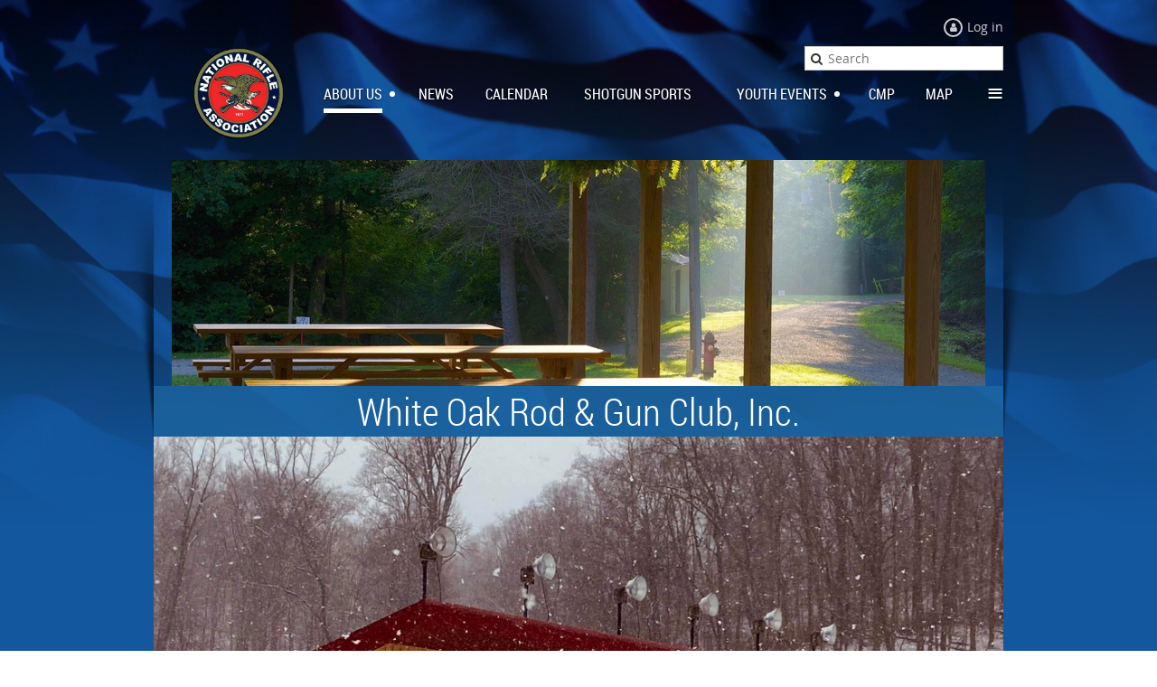

--- FILE ---
content_type: text/html; charset=utf-8
request_url: https://www.worgc.org/
body_size: 8209
content:
<!DOCTYPE html>
<!--[if lt IE 7 ]><html lang="en" class="no-js ie6 "><![endif]-->
<!--[if IE 7 ]><html lang="en" class="no-js ie7 "> <![endif]-->
<!--[if IE 8 ]><html lang="en" class="no-js ie8 "> <![endif]-->
<!--[if IE 9 ]><html lang="en" class="no-js ie9 "><![endif]-->
<!--[if (gt IE 9)|!(IE)]><!--><html lang="en" class="no-js "> <!--<![endif]-->
  <head id="Head1">
		<link rel="stylesheet" type="text/css" href="https://kit-pro.fontawesome.com/releases/latest/css/pro.min.css" />
<meta name="viewport" content="width=device-width, initial-scale=1">
<link href="https://sf.wildapricot.org/BuiltTheme/skyline_downtown.v3.0/current/2c4808fd/Styles/combined.css" rel="stylesheet" type="text/css" /><link href="https://www.worgc.org/resources/theme/user.css?t=636202020570000000" rel="stylesheet" type="text/css" /><link href="https://live-sf.wildapricot.org/WebUI/built9.12.1-8e232c8/scripts/public/react/index-84b33b4.css" rel="stylesheet" type="text/css" /><link href="https://live-sf.wildapricot.org/WebUI/built9.12.1-8e232c8/css/shared/ui/shared-ui-compiled.css" rel="stylesheet" type="text/css" /><script type="text/javascript" language="javascript" id="idJavaScriptEnvironment">var bonaPage_BuildVer='9.12.1-8e232c8';
var bonaPage_AdminBackendUrl = '/admin/';
var bonaPage_StatRes='https://live-sf.wildapricot.org/WebUI/';
var bonaPage_InternalPageType = { isUndefinedPage : false,isWebPage : true,isAdminPage : false,isDialogPage : false,isSystemPage : false,isErrorPage : false,isError404Page : false };
var bonaPage_PageView = { isAnonymousView : true,isMemberView : false,isAdminView : false };
var WidgetMode = 0;
var bonaPage_IsUserAnonymous = true;
var bonaPage_ThemeVer='2c4808fd6362020205700000000'; var bonaPage_ThemeId = 'skyline_downtown.v3.0'; var bonaPage_ThemeVersion = '3.0';
var bonaPage_id='18078'; version_id='';
if (bonaPage_InternalPageType && (bonaPage_InternalPageType.isSystemPage || bonaPage_InternalPageType.isWebPage) && window.self !== window.top) { var success = true; try { var tmp = top.location.href; if (!tmp) { top.location = self.location; } } catch (err) { try { if (self != top) { top.location = self.location; } } catch (err) { try { if (self != top) { top = self; } success = false; } catch (err) { success = false; } } success = false; } if (!success) { window.onload = function() { document.open('text/html', 'replace'); document.write('<ht'+'ml><he'+'ad></he'+'ad><bo'+'dy><h1>Wrong document context!</h1></bo'+'dy></ht'+'ml>'); document.close(); } } }
try { function waMetricsGlobalHandler(args) { if (WA.topWindow.waMetricsOuterGlobalHandler && typeof(WA.topWindow.waMetricsOuterGlobalHandler) === 'function') { WA.topWindow.waMetricsOuterGlobalHandler(args); }}} catch(err) {}
 try { if (parent && parent.BonaPage) parent.BonaPage.implementBonaPage(window); } catch (err) { }
try { document.write('<style type="text/css"> .WaHideIfJSEnabled, .HideIfJSEnabled { display: none; } </style>'); } catch(err) {}
var bonaPage_WebPackRootPath = 'https://live-sf.wildapricot.org/WebUI/built9.12.1-8e232c8/scripts/public/react/';</script><script type="text/javascript" language="javascript" src="https://live-sf.wildapricot.org/WebUI/built9.12.1-8e232c8/scripts/shared/bonapagetop/bonapagetop-compiled.js" id="idBonaPageTop"></script><script type="text/javascript" language="javascript" src="https://live-sf.wildapricot.org/WebUI/built9.12.1-8e232c8/scripts/public/react/index-84b33b4.js" id="ReactPublicJs"></script><script type="text/javascript" language="javascript" src="https://live-sf.wildapricot.org/WebUI/built9.12.1-8e232c8/scripts/shared/ui/shared-ui-compiled.js" id="idSharedJs"></script><script type="text/javascript" language="javascript" src="https://live-sf.wildapricot.org/WebUI/built9.12.1-8e232c8/General.js" id=""></script><script type="text/javascript" language="javascript" src="https://sf.wildapricot.org/BuiltTheme/skyline_downtown.v3.0/current/2c4808fd/Scripts/combined.js" id=""></script><title>White Oak Rod and Gun Club</title>
<link rel="shortcut icon" type="image/ico" href="/Resources/favicon.ico" /><meta name="apple-itunes-app" content="app-id=1220348450, app-argument="><link rel="search" type="application/opensearchdescription+xml" title="www.worgc.org" href="/opensearch.ashx" /></head>
  <body id="PAGEID_18078" class="publicContentView LayoutMain">
<div class="mLayout layoutMain state1" id="mLayout">
<!-- header zone -->
		<div class="zoneHeaderOuter zoneOuter">
			<div class="zoneHeader container_12">
				<div class="zoneHeaderInner zoneInner s1_grid_12 s2_grid_12 s3_grid_12">
<div id="id_Header" data-componentId="Header" class="WaPlaceHolder WaPlaceHolderHeader" style=""><div style="padding-top:20px;"><div id="id_qomKOBi" data-componentId="qomKOBi" class="WaLayoutContainerOnly" style=""><table cellspacing="0" cellpadding="0" class="WaLayoutTable" style=""><tr data-componentId="qomKOBi_row" class="WaLayoutRow"><td id="id_z7PHW4m" data-componentId="z7PHW4m" class="WaLayoutItem" style="width:20%;"><div id="id_rrmkHvr" class="WaLayoutPlaceHolder placeHolderContainer" data-componentId="rrmkHvr" style=""><div style="padding-bottom:20px;"><div id="id_bLtkq94" class="WaGadgetOnly WaGadgetContent  gadgetStyleNone" style="" data-componentId="bLtkq94" ><div class="gadgetStyleBody gadgetContentEditableArea" style="" data-editableArea="0" data-areaHeight="auto">
<p align="center"><br></p><p align="center"><img src="/Resources/Pictures/nra-logo.png" title="" alt="" width="100" height="99" border="0"><br></p>
</div>
</div></div></div></td><td style="" data-componentId="z7PHW4m_separator" class="WaLayoutSeparator"><div style="width: inherit;"></div></td><td id="id_mt4DQR8" data-componentId="mt4DQR8" class="WaLayoutItem" style="width:80%;"><div id="id_tCmJsUB" class="WaLayoutPlaceHolder placeHolderContainer" data-componentId="tCmJsUB" style=""><div style="padding-bottom:10px;"><div id="id_x3iQw9g" class="WaGadgetFirst WaGadgetLoginForm  gadgetStyleNone" style="margin-bottom:0px;" data-componentId="x3iQw9g" ><div class="gadgetStyleBody " style=""  data-areaHeight="auto">
<div class="loginContainerWrapper alignRight">
    <div class="loginContainerInnerWrapper">
      <a id="id_x3iQw9g_loginLink" class="loginLink">Log in</a>
      <div id="id_x3iQw9g_loginContainer" class="loginContainer orientationHorizontal">
        <div class="loginContainerForm orientationHorizontal oAuthIsfalse">
          <div class="loginContainerShadowBox">
          <form method="post" action="https://www.worgc.org/Sys/Login" id="id_x3iQw9g_form" class="generalLoginBox"  data-disableInAdminMode="true">
<input type="hidden" name="ReturnUrl" id="id_x3iQw9g_returnUrl" value="">
            <input type="hidden" name="CurrentUrl" id="id_x3iQw9g_currentUrl" value="">
            <input type="hidden" name="browserData" id="id_x3iQw9g_browserField">
            <div>
              <div class="loginUserName">
<div class="loginUserNameTextBox">
		<input name="email" type="text" maxlength="100" placeholder="Email"  id="id_x3iQw9g_userName" tabindex="1" class="emailTextBoxControl"/>
	</div>
</div><div class="loginPassword">
    <div class="loginPasswordTextBox">
		<div class="password-wrapper">
			<input 
				name="password" 
				type="password" 
placeholder="Password" 
				maxlength="50" 
				id="id_x3iQw9g_password" 
				tabindex="2" 
				class="passwordTextBoxControl" 
				autocomplete="off"
			/>
			<i class="fa fa-eye-slash toggle-password" toggle="#id_x3iQw9g_password"></i>
		</div>
    </div>
</div>
<script>
  if (!window.__passwordToggleInitialized) {
    window.__passwordToggleInitialized = true;

    $(document).ready(function () {
      $('.toggle-password').each(function () {
        const $icon = $(this);
        const selector = $icon.attr('toggle');
        if (!selector) return;

        const $input = selector.startsWith('#') ? $(selector) : $('#' + selector);
        if (!$input.length) return;

        $icon.on('click', function () {
          try {
            const inputEl = $input[0];
            const currentType = inputEl.getAttribute('type');

            if (currentType === 'password') {
              inputEl.setAttribute('type', 'text');
              $icon.removeClass('fa-eye-slash').addClass('fa-eye');
            } else {
              inputEl.setAttribute('type', 'password');
              $icon.removeClass('fa-eye').addClass('fa-eye-slash');
            }
          } catch (err) {
            console.warn('Password toggle error:', err.message);
          }
        });
      });
    });
  }
</script>
 
    <input id="g-recaptcha-invisible_x3iQw9g" name="g-recaptcha-invisible" value="recaptcha" type="hidden"/> 
    <div id="recapcha_placeholder_x3iQw9g" style="display:none"></div>
    <span id="idReCaptchaValidator_x3iQw9g" errorMessage="Please verify that you are not a robot" style="display:none" validatorType="method" ></span>
    <script>
        $("#idReCaptchaValidator_x3iQw9g").on( "wavalidate", function(event, validationResult) {
            if (grecaptcha.getResponse(widgetId_x3iQw9g).length == 0){
                grecaptcha.execute(widgetId_x3iQw9g);	
                validationResult.shouldStopValidation = true;
                return;
            }

            validationResult.result = true;
        });
  
            var widgetId_x3iQw9g;

            var onloadCallback_x3iQw9g = function() {
                // Renders the HTML element with id 'recapcha_placeholder_x3iQw9g' as a reCAPTCHA widget.
                // The id of the reCAPTCHA widget is assigned to 'widgetId_x3iQw9g'.
                widgetId_x3iQw9g = grecaptcha.render('recapcha_placeholder_x3iQw9g', {
                'sitekey' : '6LfmM_UhAAAAAJSHT-BwkAlQgN0mMViOmaK7oEIV',
                'size': 'invisible',
                'callback': function(){
                    document.getElementById('g-recaptcha-invisible_x3iQw9g').form.submit();
                },
                'theme' : 'light'
            });
        };
    </script>
	
    <script src="https://www.google.com/recaptcha/api.js?onload=onloadCallback_x3iQw9g&render=explicit" async defer></script>

 <div class="loginAction">
	<input type="submit" onclick="if (!WA.isWidgetMode && !browserInfo.clientCookiesEnabled()) {alert('Warning: browser cookies disabled. Please enable them to use this website.'); return false;}"  name="ctl03$ctl02$loginViewControl$loginControl$Login" value="Log in" id="id_x3iQw9g_loginAction"  tabindex="4" class="loginButton loginButtonControl"/>	
</div>  
            </div>
            <div>
              <div class="loginActionRememberMe"><input id="id_x3iQw9g_rememberMe" type="checkbox" name="rememberMe" tabindex="3" class="rememberMeCheckboxControl"/><label for="id_x3iQw9g_rememberMe">Remember me</label></div><div class="loginPasswordForgot">
		<a rel="nofollow" href="https://www.worgc.org/Sys/ResetPasswordRequest">Forgot password</a>
	</div>
</div>
          </form></div>
      </div>
      </div>
    </div>
  </div>
  <script>
    jq$().ready(function() {
      var browserField = document.getElementById('id_x3iQw9g' + '_browserField');

      if (browserField) {
        browserField.value = browserInfo.getBrowserCapabilitiesData();
      }

      jq$('#id_x3iQw9g' + '_form').FormValidate();
      jq$('.WaGadgetLoginForm form').attr('data-disableInAdminMode', 'false');
    });
    
    jq$(document).ready(function() { new LoginBox({Id:'id_x3iQw9g'}); });  
  </script>  
  </div>
</div><div id="id_CnCAREl" class="WaGadget WaGadgetSiteSearch  gadgetStyleNone" style="margin-top:10px;margin-bottom:10px;" data-componentId="CnCAREl" ><div class="gadgetStyleBody " style=""  data-areaHeight="auto">
<div class="searchBoxOuter alignRight">
	<div class="searchBox">
<form method="post" action="https://www.worgc.org/Sys/Search" id="id_CnCAREl_form" class="generalSearchBox"  data-disableInAdminMode="true">
<span class="searchBoxFieldContainer"><input class="searchBoxField" type="text" name="searchString" id="idid_CnCAREl_searchBox" value="" maxlength="300" autocomplete="off"  placeholder="Search"></span>
<div class="autoSuggestionBox" id="idid_CnCAREl_resultDiv"></div>
</form></div>
	</div>
	<script type="text/javascript">
		(function(){

			function init()
			{
				var model = {};
				model.gadgetId = 'idid_CnCAREl';
				model.searchBoxId = 'idid_CnCAREl_searchBox';
				model.resultDivId = 'idid_CnCAREl_resultDiv';
				model.selectedTypes = '23';
				model.searchTemplate = 'https://www.worgc.org/Sys/Search?q={0}&types={1}&page={2}';
				model.searchActionUrl = '/Sys/Search/DoSearch';
				model.GoToSearchPageTextTemplate = 'Search for &#39;{0}&#39;';
				model.autoSuggest = true;
				var WASiteSearch = new WASiteSearchGadget(model);
			}

			jq$(document).ready(init);
		}) ();
	</script>
</div>
</div><div id="id_HFV4Tsg" class="WaGadgetLast WaGadgetMenuHorizontal  menuStyle001" style="" data-componentId="HFV4Tsg" ><div class="menuInner">
	<ul class="firstLevel">
<li class="sel dir">
	<div class="item">
		<a href="https://www.worgc.org/" title="About Us"><span>About Us</span></a>
<ul class="secondLevel">
<li class=" ">
	<div class="item">
		<a href="https://www.worgc.org/Officers" title="Officers"><span>Officers</span></a>
</div>
</li>
	
<li class=" ">
	<div class="item">
		<a href="https://www.worgc.org/Membership" title="Membership"><span>Membership</span></a>
</div>
</li>
	
<li class=" ">
	<div class="item">
		<a href="https://www.worgc.org/Aerial-View" title="Aerial View"><span>Aerial View</span></a>
</div>
</li>
	
<li class=" ">
	<div class="item">
		<a href="https://www.worgc.org/Past-Presidents" title="Past Presidents"><span>Past Presidents</span></a>
</div>
</li>
	
</ul>
</div>
</li>
	
<li class=" ">
	<div class="item">
		<a href="https://www.worgc.org/News" title="News"><span>News</span></a>
</div>
</li>
	
<li class=" ">
	<div class="item">
		<a href="https://www.worgc.org/Calendar" title="Calendar"><span>Calendar</span></a>
</div>
</li>
	
<li class=" ">
	<div class="item">
		<a href="https://www.worgc.org/Shotgun-Sports" title="Shotgun Sports"><span>Shotgun Sports</span></a>
</div>
</li>
	
<li class=" dir">
	<div class="item">
		<a href="https://www.worgc.org/Youth-Events" title="Youth Events"><span>Youth Events</span></a>
<ul class="secondLevel">
<li class=" ">
	<div class="item">
		<a href="https://www.worgc.org/Youth-Shotgun-Program" title="Youth Shotgun Program"><span>Youth Shotgun Program</span></a>
</div>
</li>
	
</ul>
</div>
</li>
	
<li class=" ">
	<div class="item">
		<a href="https://www.worgc.org/Civillian-Marksmanship-Program" title="CMP"><span>CMP</span></a>
</div>
</li>
	
<li class=" ">
	<div class="item">
		<a href="https://www.worgc.org/Map" title="Map"><span>Map</span></a>
</div>
</li>
	
<li class=" ">
	<div class="item">
		<a href="https://www.worgc.org/Public-Shooting-Opportunities" title="Public Shooting Opportunities"><span>Public Shooting Opportunities</span></a>
</div>
</li>
	
<li class=" ">
	<div class="item">
		<a href="https://www.worgc.org/page-18225" title="Links"><span>Links</span></a>
</div>
</li>
	
</ul>
</div>

<script type="text/javascript">
	if (window.WaMenuHorizontal) { new WaMenuHorizontal({ id: "id_HFV4Tsg" }); }
</script>
</div></div></div></td></tr></table> </div></div>
</div></div>
			</div>
		</div>
		<div class="zoneHeader1Outer zoneOuter">
			<div class="zoneHeader1 container_12">
				<div class="zoneHeader1Inner zoneInner s1_grid_12 s2_grid_12 s3_grid_12">
					<div class="color"></div>
<div id="id_Header1" data-componentId="Header1" class="WaPlaceHolder WaPlaceHolderHeader1" style=""><div style=""><div id="id_CMO1Boa" data-componentId="CMO1Boa" class="WaLayoutContainerOnly" style="margin-bottom:0px;background-image:url('/resources/Pictures/Main Header.JPG');background-repeat:no-repeat;background-position:center top;"><table cellspacing="0" cellpadding="0" class="WaLayoutTable" style="height:225px;"><tr data-componentId="CMO1Boa_row" class="WaLayoutRow"><td id="id_xOK15vQ" data-componentId="xOK15vQ" class="WaLayoutItem" style="width:100%;"><div id="id_dFI7F1B" class="WaLayoutPlaceHolder placeHolderContainer" data-componentId="dFI7F1B" style=""><div style="padding-bottom:0px;"><div id="id_nqKLmtl" class="WaGadgetOnly WaGadgetContent  gadgetStyleNone" style="margin-top:250px;margin-bottom:0px;background-color:transparent;" data-componentId="nqKLmtl" ><div class="gadgetStyleBody gadgetContentEditableArea" style="padding-top:0px;" data-editableArea="0" data-areaHeight="auto">
<p class="contStylePromo" align="center">White Oak Rod &amp; Gun Club, Inc.</p>
</div>
</div></div></div></td></tr></table> </div></div>
</div></div>
			</div>
		</div>
		<div class="zoneHeader2Outer zoneOuter">
			<div class="zoneHeader12 container_12">
				<div class="zoneHeader2Inner zoneInner s1_grid_12 s2_grid_12 s3_grid_12">
<div id="id_Header2" data-componentId="Header2" class="WaPlaceHolder WaPlaceHolderHeader2" style=""><div style=""><div id="id_F6lXJkm" class="WaGadgetOnly WaGadgetSlideshow  gadgetStyleNone" style="" data-componentId="F6lXJkm" ><script language="javascript">
    jq$(function() {
        var imgAmount = jq$('#camera_wrap_F6lXJkm > div').size();
        var cameraNavigation = ( imgAmount <= 1 ) ? false : true,
            cameraAutoAdvance = ( imgAmount <= 1 ) ? false : true;

		jq$('#camera_wrap_F6lXJkm').camera
		(
		  {
			componentId: 'F6lXJkm',
			thumbnails: true,
			loader: 'bar',
			fx: 'simpleFade',
			time: (1*1000),
			transPeriod: (750),
			portrait: false,
			randomSlide: false,
			playPause: false,
			pauseOnClick: false,
			thumbnails: cameraNavigation,
			pagination: cameraNavigation,
			navigation: cameraNavigation,
			autoAdvance: cameraAutoAdvance,
			mobileAutoAdvance: cameraAutoAdvance,
			height: '56%'		  }
		);		
	});
</script>
    <div class="camera_wrap camera_charcoal_skin" id="camera_wrap_F6lXJkm">
        <div data-link="" data-src="https://www.worgc.org/resources/Main%20Page%20Website%20Photos/SS0.jpg" data-target="" data-thumb="https://www.worgc.org/resources/Main%20Page%20Website%20Photos/SS0.jpg" data-title="">
    </div><div data-link="" data-src="https://www.worgc.org/resources/Main%20Page%20Website%20Photos/SS1.jpg" data-target="" data-thumb="https://www.worgc.org/resources/Main%20Page%20Website%20Photos/SS1.jpg" data-title="">
    </div></div>
</div></div>
</div></div>
			</div>
		</div>
		<!-- /header zone -->

<!-- content zone -->
	<div class="zoneContentOuter zoneOuter">
		<div class="zoneContent container_12">
			<div class="zoneContentInner s1_grid_12 s2_grid_12 s3_grid_12 zoneInner zoneRoundedCorners">
<div id="id_Content" data-componentId="Content" class="WaPlaceHolder WaPlaceHolderContent" style=""><div style=""><div id="id_M6HqNbv" data-componentId="M6HqNbv" class="WaLayoutContainerFirst" style=""><table cellspacing="0" cellpadding="0" class="WaLayoutTable" style=""><tr data-componentId="M6HqNbv_row" class="WaLayoutRow"><td id="id_lXG8aHj" data-componentId="lXG8aHj" class="WaLayoutItem" style="width:100%;"><div id="id_lBNHNyL" class="WaLayoutPlaceHolder placeHolderContainer" data-componentId="lBNHNyL" style=""><div style=""><div id="id_dEySoch" class="WaGadgetOnly WaGadgetContent  gadgetStyleNone" style="" data-componentId="dEySoch" ><div class="gadgetStyleBody gadgetContentEditableArea" style="" data-editableArea="0" data-areaHeight="auto">
<p><font style="font-size: 21px;"><strong><u>About Us</u></strong></font></p>

<p><font style="font-size: 14px;">The White Oak Rod and Gun Club, Inc. (WORGC), was organized in 1946 as a non-profit 501 C 7 corporation in the McKeesport area.&nbsp; During the early years, meetings were held at several locations in the vicinity.&nbsp; Subsequently the club built a pavilion, rifle range and trap range at our current location. &nbsp;WORGC was incorporated in 1956.</font></p>

<p>Our purpose is to foster good sportsmanship among all hunters and fisherman. To educate our youth in conservation, to put forth our best efforts to conserve and to propagate wildlife in Pennsylvania and to cooperate wherever possible with all other organizations that pursue a similar purpose.</p><p>Our clubs mission is&nbsp;educate our youth in conservation and to put forth our best efforts to conserve and to propagate wildlife in Pennsylvania.</p>

<p><strong><u><font style="font-size: 14px;">Facilities</font></u></strong></p>

<ul>
  <li><font color="#333333" style="font-size: 14px;"><span style="line-height: normal;">76 Acre Property</span><br></font></li>

  <li><font color="#333333" style="font-size: 14px;"><span style="line-height: normal;">Club house with a Meeting Room, Kitchen, and Indoor 50 ft Range</span><br></font></li>

  <li><font color="#333333" style="font-size: 14px;"><span style="line-height: normal;">Outdoor Covered Pavilion (seating for 80 people)</span><br></font></li>

  <li><font style="font-size: 14px;"><font style="font-family: 'Open Sans';" color="#333333">Trap, 5-Stand, &amp; Skeet Ranges (lighted)</font></font></li>

  <li><font color="#333333" style="font-size: 14px;"><span style="line-height: normal;">Rifle Range - 50, 100 and 200 yard targets (Outdoor &amp; Covered)</span><br></font></li>

  <li><font color="#333333" style="font-size: 14px;"><span style="line-height: normal;">Handgun Range -15, 25 and 75 yard targets (Outdoor, Covered, and Lighted)</span></font></li></ul>

<p><br></p></div>
</div></div></div></td></tr></table> </div><div id="id_MblBhaK" data-componentId="MblBhaK" class="WaLayoutContainer" style=""><table cellspacing="0" cellpadding="0" class="WaLayoutTable" style=""><tr data-componentId="MblBhaK_row" class="WaLayoutRow"><td id="id_BgbbFDh" data-componentId="BgbbFDh" class="WaLayoutItem" style="width:50%;"><div id="id_Npz3oUX" class="WaLayoutPlaceHolder placeHolderContainer" data-componentId="Npz3oUX" style=""><div style=""><div id="id_YrZFnZl" class="WaGadgetOnly WaGadgetContent  gadgetStyleNone" style="" data-componentId="YrZFnZl" ><div class="gadgetStyleBody gadgetContentEditableArea" style="" data-editableArea="0" data-areaHeight="auto">
<p><font style="font-size: 21px;"><strong>Become a member</strong></font></p>

<p><font style="font-size: 14px;"><strong>Meetings:</strong><br>Membership meetings are held in the Club house on the first Monday of each month at 7:30 PM.</font></p><p><font style="font-size: 14px;"><strong><strong>WORGC FEES FOR NEW APPLICANT</strong></strong></font><br>
<font style="font-size: 14px;">&nbsp;&nbsp;&nbsp;&nbsp;🔸<strong>$100</strong>&nbsp;Initiation Fee</font><br>
<font style="font-size: 14px;">&nbsp; &nbsp; </font><font style="font-size: 14px;">🔸<strong>$75</strong> Annual Membership Fee</font><br>
<font style="font-size: 14px;">&nbsp;&nbsp;&nbsp;&nbsp;🔸<u><strong>$175</strong> First Year Total</u></font></p>

<p align="center"><a class="stylizedButton buttonStyle001" href="/membership">Membership</a></p></div>
</div></div></div></td><td style="width:10px;" data-componentId="BgbbFDh_separator" class="WaLayoutSeparator"><div style="width: inherit;"></div></td><td id="id_YyM1IWx" data-componentId="YyM1IWx" class="WaLayoutItem" style="width:50%;"><div id="id_LeJFZTF" class="WaLayoutPlaceHolder placeHolderContainer" data-componentId="LeJFZTF" style=""><div style=""><div id="id_aEusDQD" class="WaGadgetOnly WaGadgetUpcomingEvents  gadgetStyle001" style="" data-componentId="aEusDQD" ><div class="gadgetStyleTitle"><h4 class="gadgetTitleH4">
Upcoming events</h4></div>
<div class="gadgetStyleBody " style=""  data-areaHeight="auto">
<ul>
<li>
	<span class="event-time-zone" style="display: none;" >America/New_York</span>
	<div class="title"><a href="https://www.worgc.org/event-6426766">Indoor Archery - Open to the Public (session 12 of 18)</a></div>
	<div class="date">
		<span client-tz-display client-tz-item="America/New_York" client-tz-formatted=" (EST)">Friday, January 30, 2026 12:00 PM</span>
	</div>
	<div class="location">
		<span>White Oak Rod &amp; Gun Club - Main Building</span>
	</div>
</li>
<li>
	<span class="event-time-zone" style="display: none;" >America/New_York</span>
	<div class="title"><a href="https://www.worgc.org/event-6525195">Rep. David Maloney Sportsmen Listening Tour</a></div>
	<div class="date">
		<span client-tz-display client-tz-item="America/New_York" client-tz-formatted=" (EST)">Thursday, February 05, 2026 6:30 PM</span>
	</div>
	<div class="location">
		<span>White Oak Rod &amp; Gun Club</span>
	</div>
</li>
<li>
	<span class="event-time-zone" style="display: none;" >America/New_York</span>
	<div class="title"><a href="https://www.worgc.org/event-6426766">Indoor Archery - Open to the Public (session 13 of 18)</a></div>
	<div class="date">
		<span client-tz-display client-tz-item="America/New_York" client-tz-formatted=" (EST)">Friday, February 06, 2026 12:00 PM</span>
	</div>
	<div class="location">
		<span>White Oak Rod &amp; Gun Club - Main Building</span>
	</div>
</li>
<li>
	<span class="event-time-zone" style="display: none;" >America/New_York</span>
	<div class="title"><a href="https://www.worgc.org/event-6426766">Indoor Archery - Open to the Public (session 14 of 18)</a></div>
	<div class="date">
		<span client-tz-display client-tz-item="America/New_York" client-tz-formatted=" (EST)">Friday, February 13, 2026 12:00 PM</span>
	</div>
	<div class="location">
		<span>White Oak Rod &amp; Gun Club - Main Building</span>
	</div>
</li>
<li>
	<span class="event-time-zone" style="display: none;" >America/New_York</span>
	<div class="title"><a href="https://www.worgc.org/event-6426766">Indoor Archery - Open to the Public (session 15 of 18)</a></div>
	<div class="date">
		<span client-tz-display client-tz-item="America/New_York" client-tz-formatted=" (EST)">Friday, February 20, 2026 12:00 PM</span>
	</div>
	<div class="location">
		<span>White Oak Rod &amp; Gun Club - Main Building</span>
	</div>
</li>
<li>
	<span class="event-time-zone" style="display: none;" >America/New_York</span>
	<div class="title"><a href="https://www.worgc.org/event-6426766">Indoor Archery - Open to the Public (session 16 of 18)</a></div>
	<div class="date">
		<span client-tz-display client-tz-item="America/New_York" client-tz-formatted=" (EST)">Friday, February 27, 2026 12:00 PM</span>
	</div>
	<div class="location">
		<span>White Oak Rod &amp; Gun Club - Main Building</span>
	</div>
</li>
<li class="last">
	<span class="event-time-zone" style="display: none;" >America/New_York</span>
	<div class="title"><a href="https://www.worgc.org/event-6426766">Indoor Archery - Open to the Public (session 17 of 18)</a></div>
	<div class="date">
		<span client-tz-display client-tz-item="America/New_York" client-tz-formatted=" (EST)">Friday, March 06, 2026 12:00 PM</span>
	</div>
	<div class="location">
		<span>White Oak Rod &amp; Gun Club - Main Building</span>
	</div>
</li>
</ul>
	
</div>
</div></div></div></td></tr></table> </div><div id="id_RCBwfsV" class="WaGadgetLast WaGadgetContent  gadgetStyleNone" style="" data-componentId="RCBwfsV" ><div class="gadgetStyleBody gadgetContentEditableArea" style="" data-editableArea="0" data-areaHeight="auto">
<p><em><font color="#000000" face="Times New Roman">White Oak Rod &amp; Gun Club, Inc, is affiliated with the National Rifle Association, National Skeet Shooting Association, Civilian Marksmanship Program and the Pennsylvania Game Commission Hunter-Trapper Education Division.</font></em><br></p></div>
</div></div>
</div></div>
		</div>
	</div>
	<!-- /content zone -->

<!-- footer zone -->
		<div class="zoneFooterOuter zoneOuter">
			<div class="zoneFooter container_12">
				<div class="zoneFooterInner zoneInner s1_grid_12 s2_grid_12 s3_grid_12 zoneRoundedCorners">
<div id="id_Footer" data-componentId="Footer" class="WaPlaceHolder WaPlaceHolderFooter" style=""><div style="padding-top:60px;padding-bottom:45px;"><div id="id_uBj9imB" data-componentId="uBj9imB" class="WaLayoutContainerOnly" style=""><table cellspacing="0" cellpadding="0" class="WaLayoutTable" style=""><tr data-componentId="uBj9imB_row" class="WaLayoutRow"><td id="id_KWyNImf" data-componentId="KWyNImf" class="WaLayoutItem" style="width:100%;"><div id="id_aZjQTmE" class="WaLayoutPlaceHolder placeHolderContainer" data-componentId="aZjQTmE" style=""><div style=""><div id="id_XH6BeFW" class="WaGadgetFirst WaGadgetContent  gadgetStyleNone" style="margin-top:0px;margin-bottom:0px;" data-componentId="XH6BeFW" ><div class="gadgetStyleBody gadgetContentEditableArea" style="" data-editableArea="0" data-areaHeight="auto">
<p align="center" style="line-height: 16px;"><strong><font face="Times New Roman"><font style="font-size: 18px;">White Oak Rod &amp; Gun Club, Inc.</font><br></font></strong></p>

<p style="text-align: center; line-height: 16px;"><strong><font face="Times New Roman" style="font-size: 16px;">600 Skellytown Road<br></font></strong></p>

<p align="center" style="line-height: 16px;"><strong><font face="Times New Roman" style="font-size: 16px;">North Huntingdon, PA 15642-1377</font></strong></p><p align="center" style="line-height: 16px;"><strong><font face="Times New Roman" style="font-size: 16px;">Office Phone: (724) 863-9941</font></strong></p><p align="center" style="line-height: 16px;"><strong><font face="Times New Roman" style="font-size: 16px;">WORGC - E-Mail: <a href="mailto:whiteoakrodandgunclub15642@gmail.com" target="_blank">whiteoakrodandgunclub15642@gmail.com</a></font></strong></p></div>
</div><div id="id_7cfJ7Z7" data-componentId="7cfJ7Z7" class="WaLayoutContainerLast" style=""><table cellspacing="0" cellpadding="0" class="WaLayoutTable" style=""><tr data-componentId="7cfJ7Z7_row" class="WaLayoutRow"><td id="id_zwjDRDa" data-componentId="zwjDRDa" class="WaLayoutItem" style="width:50%;"><div id="id_EJBMK6C" class="WaLayoutPlaceHolder placeHolderContainer" data-componentId="EJBMK6C" style=""><div style=""><div id="id_rQEmEAv" class="WaGadgetOnly WaGadgetContent  gadgetStyleNone" style="" data-componentId="rQEmEAv" ><div class="gadgetStyleBody gadgetContentEditableArea" style="" data-editableArea="0" data-areaHeight="auto">
<p><br></p><p><img src="/resources/Pictures/Facebook%20Image.jpg" alt="" title="" border="0" width="100" height="100" style=""><br></p><p><a href="https://www.facebook.com/WORGC" class="stylizedButton buttonStyle002">https://www.facebook.com/WORGC</a><br></p></div>
</div></div></div></td><td style="" data-componentId="zwjDRDa_separator" class="WaLayoutSeparator"><div style="width: inherit;"></div></td><td id="id_ujCZirK" data-componentId="ujCZirK" class="WaLayoutItem" style="width:50%;"></td></tr></table> </div></div></div></td></tr></table> </div></div>
</div></div>
			</div>
		</div>
		<div class="zoneFooter1Outer zoneOuter">
			<div class="zoneFooter1 container_12">
				<div class="zoneFooter1Inner zoneInner s1_grid_12 s2_grid_12 s3_grid_12">
</div>
			</div>
		</div>
		<!-- /footer zone -->


		<!-- branding zone -->
<div class="zoneBrandingOuter zoneOuter">
			<div class="zoneBranding container_12">
				<div class="zoneBrandingInner zoneInner s1_grid_12 s2_grid_12 s3_grid_12">
<div id="idFooterPoweredByContainer">
	<span id="idFooterPoweredByWA">
Powered by <a href="http://www.wildapricot.com" target="_blank">Wild Apricot</a> Membership Software</span>
</div>
</div>
			</div>
		</div>
<!-- /branding zone -->

<div id="idCustomJsContainer" class="cnCustomJsContainer">
<script type="text/javascript">
try
{
    
    function removeLinks(links) {
        if (!arguments[0]) return;
        var a = arguments[0];
        jq$(".WaGadgetMenuHorizontal a, .WaGadgetMenuVertical a").each(function() {
            var curhref=jq$(this).attr('href').split("/")[3];
            if (
                (typeof(a)=='string' && a==curhref)||
                (typeof(a)=='object' && (jq$.inArray(curhref, a)>-1))
            ) { 
                jq$(this).removeAttr("href").css("cursor","pointer"); 
            }
        });
    }
    removeLinks(["Youth-Events", "Youth-Day"]);

}
catch(err)
{}</script>

<script type="text/javascript">
try
{
     
$(function() 
{ 
if( $('.WaGadgetUpcomingEvents').size() ) 
{ 
$('.WaGadgetUpcomingEvents a:contains("(session")').each(function() 
{ var text = $(this).html(); var newText = text.replace(/(\s+\(session[\w\s]+\))/, ""); $(this).html(newText); } 
); 
} 
}); 

}
catch(err)
{}</script></div>
</div></body>
</html>
<script type="text/javascript">if (window.BonaPage && BonaPage.setPageState) { BonaPage.setPageState(BonaPage.PAGE_PARSED); }</script>

--- FILE ---
content_type: text/html; charset=utf-8
request_url: https://www.google.com/recaptcha/api2/anchor?ar=1&k=6LfmM_UhAAAAAJSHT-BwkAlQgN0mMViOmaK7oEIV&co=aHR0cHM6Ly93d3cud29yZ2Mub3JnOjQ0Mw..&hl=en&v=N67nZn4AqZkNcbeMu4prBgzg&theme=light&size=invisible&anchor-ms=20000&execute-ms=30000&cb=4ow3i1irypo
body_size: 49505
content:
<!DOCTYPE HTML><html dir="ltr" lang="en"><head><meta http-equiv="Content-Type" content="text/html; charset=UTF-8">
<meta http-equiv="X-UA-Compatible" content="IE=edge">
<title>reCAPTCHA</title>
<style type="text/css">
/* cyrillic-ext */
@font-face {
  font-family: 'Roboto';
  font-style: normal;
  font-weight: 400;
  font-stretch: 100%;
  src: url(//fonts.gstatic.com/s/roboto/v48/KFO7CnqEu92Fr1ME7kSn66aGLdTylUAMa3GUBHMdazTgWw.woff2) format('woff2');
  unicode-range: U+0460-052F, U+1C80-1C8A, U+20B4, U+2DE0-2DFF, U+A640-A69F, U+FE2E-FE2F;
}
/* cyrillic */
@font-face {
  font-family: 'Roboto';
  font-style: normal;
  font-weight: 400;
  font-stretch: 100%;
  src: url(//fonts.gstatic.com/s/roboto/v48/KFO7CnqEu92Fr1ME7kSn66aGLdTylUAMa3iUBHMdazTgWw.woff2) format('woff2');
  unicode-range: U+0301, U+0400-045F, U+0490-0491, U+04B0-04B1, U+2116;
}
/* greek-ext */
@font-face {
  font-family: 'Roboto';
  font-style: normal;
  font-weight: 400;
  font-stretch: 100%;
  src: url(//fonts.gstatic.com/s/roboto/v48/KFO7CnqEu92Fr1ME7kSn66aGLdTylUAMa3CUBHMdazTgWw.woff2) format('woff2');
  unicode-range: U+1F00-1FFF;
}
/* greek */
@font-face {
  font-family: 'Roboto';
  font-style: normal;
  font-weight: 400;
  font-stretch: 100%;
  src: url(//fonts.gstatic.com/s/roboto/v48/KFO7CnqEu92Fr1ME7kSn66aGLdTylUAMa3-UBHMdazTgWw.woff2) format('woff2');
  unicode-range: U+0370-0377, U+037A-037F, U+0384-038A, U+038C, U+038E-03A1, U+03A3-03FF;
}
/* math */
@font-face {
  font-family: 'Roboto';
  font-style: normal;
  font-weight: 400;
  font-stretch: 100%;
  src: url(//fonts.gstatic.com/s/roboto/v48/KFO7CnqEu92Fr1ME7kSn66aGLdTylUAMawCUBHMdazTgWw.woff2) format('woff2');
  unicode-range: U+0302-0303, U+0305, U+0307-0308, U+0310, U+0312, U+0315, U+031A, U+0326-0327, U+032C, U+032F-0330, U+0332-0333, U+0338, U+033A, U+0346, U+034D, U+0391-03A1, U+03A3-03A9, U+03B1-03C9, U+03D1, U+03D5-03D6, U+03F0-03F1, U+03F4-03F5, U+2016-2017, U+2034-2038, U+203C, U+2040, U+2043, U+2047, U+2050, U+2057, U+205F, U+2070-2071, U+2074-208E, U+2090-209C, U+20D0-20DC, U+20E1, U+20E5-20EF, U+2100-2112, U+2114-2115, U+2117-2121, U+2123-214F, U+2190, U+2192, U+2194-21AE, U+21B0-21E5, U+21F1-21F2, U+21F4-2211, U+2213-2214, U+2216-22FF, U+2308-230B, U+2310, U+2319, U+231C-2321, U+2336-237A, U+237C, U+2395, U+239B-23B7, U+23D0, U+23DC-23E1, U+2474-2475, U+25AF, U+25B3, U+25B7, U+25BD, U+25C1, U+25CA, U+25CC, U+25FB, U+266D-266F, U+27C0-27FF, U+2900-2AFF, U+2B0E-2B11, U+2B30-2B4C, U+2BFE, U+3030, U+FF5B, U+FF5D, U+1D400-1D7FF, U+1EE00-1EEFF;
}
/* symbols */
@font-face {
  font-family: 'Roboto';
  font-style: normal;
  font-weight: 400;
  font-stretch: 100%;
  src: url(//fonts.gstatic.com/s/roboto/v48/KFO7CnqEu92Fr1ME7kSn66aGLdTylUAMaxKUBHMdazTgWw.woff2) format('woff2');
  unicode-range: U+0001-000C, U+000E-001F, U+007F-009F, U+20DD-20E0, U+20E2-20E4, U+2150-218F, U+2190, U+2192, U+2194-2199, U+21AF, U+21E6-21F0, U+21F3, U+2218-2219, U+2299, U+22C4-22C6, U+2300-243F, U+2440-244A, U+2460-24FF, U+25A0-27BF, U+2800-28FF, U+2921-2922, U+2981, U+29BF, U+29EB, U+2B00-2BFF, U+4DC0-4DFF, U+FFF9-FFFB, U+10140-1018E, U+10190-1019C, U+101A0, U+101D0-101FD, U+102E0-102FB, U+10E60-10E7E, U+1D2C0-1D2D3, U+1D2E0-1D37F, U+1F000-1F0FF, U+1F100-1F1AD, U+1F1E6-1F1FF, U+1F30D-1F30F, U+1F315, U+1F31C, U+1F31E, U+1F320-1F32C, U+1F336, U+1F378, U+1F37D, U+1F382, U+1F393-1F39F, U+1F3A7-1F3A8, U+1F3AC-1F3AF, U+1F3C2, U+1F3C4-1F3C6, U+1F3CA-1F3CE, U+1F3D4-1F3E0, U+1F3ED, U+1F3F1-1F3F3, U+1F3F5-1F3F7, U+1F408, U+1F415, U+1F41F, U+1F426, U+1F43F, U+1F441-1F442, U+1F444, U+1F446-1F449, U+1F44C-1F44E, U+1F453, U+1F46A, U+1F47D, U+1F4A3, U+1F4B0, U+1F4B3, U+1F4B9, U+1F4BB, U+1F4BF, U+1F4C8-1F4CB, U+1F4D6, U+1F4DA, U+1F4DF, U+1F4E3-1F4E6, U+1F4EA-1F4ED, U+1F4F7, U+1F4F9-1F4FB, U+1F4FD-1F4FE, U+1F503, U+1F507-1F50B, U+1F50D, U+1F512-1F513, U+1F53E-1F54A, U+1F54F-1F5FA, U+1F610, U+1F650-1F67F, U+1F687, U+1F68D, U+1F691, U+1F694, U+1F698, U+1F6AD, U+1F6B2, U+1F6B9-1F6BA, U+1F6BC, U+1F6C6-1F6CF, U+1F6D3-1F6D7, U+1F6E0-1F6EA, U+1F6F0-1F6F3, U+1F6F7-1F6FC, U+1F700-1F7FF, U+1F800-1F80B, U+1F810-1F847, U+1F850-1F859, U+1F860-1F887, U+1F890-1F8AD, U+1F8B0-1F8BB, U+1F8C0-1F8C1, U+1F900-1F90B, U+1F93B, U+1F946, U+1F984, U+1F996, U+1F9E9, U+1FA00-1FA6F, U+1FA70-1FA7C, U+1FA80-1FA89, U+1FA8F-1FAC6, U+1FACE-1FADC, U+1FADF-1FAE9, U+1FAF0-1FAF8, U+1FB00-1FBFF;
}
/* vietnamese */
@font-face {
  font-family: 'Roboto';
  font-style: normal;
  font-weight: 400;
  font-stretch: 100%;
  src: url(//fonts.gstatic.com/s/roboto/v48/KFO7CnqEu92Fr1ME7kSn66aGLdTylUAMa3OUBHMdazTgWw.woff2) format('woff2');
  unicode-range: U+0102-0103, U+0110-0111, U+0128-0129, U+0168-0169, U+01A0-01A1, U+01AF-01B0, U+0300-0301, U+0303-0304, U+0308-0309, U+0323, U+0329, U+1EA0-1EF9, U+20AB;
}
/* latin-ext */
@font-face {
  font-family: 'Roboto';
  font-style: normal;
  font-weight: 400;
  font-stretch: 100%;
  src: url(//fonts.gstatic.com/s/roboto/v48/KFO7CnqEu92Fr1ME7kSn66aGLdTylUAMa3KUBHMdazTgWw.woff2) format('woff2');
  unicode-range: U+0100-02BA, U+02BD-02C5, U+02C7-02CC, U+02CE-02D7, U+02DD-02FF, U+0304, U+0308, U+0329, U+1D00-1DBF, U+1E00-1E9F, U+1EF2-1EFF, U+2020, U+20A0-20AB, U+20AD-20C0, U+2113, U+2C60-2C7F, U+A720-A7FF;
}
/* latin */
@font-face {
  font-family: 'Roboto';
  font-style: normal;
  font-weight: 400;
  font-stretch: 100%;
  src: url(//fonts.gstatic.com/s/roboto/v48/KFO7CnqEu92Fr1ME7kSn66aGLdTylUAMa3yUBHMdazQ.woff2) format('woff2');
  unicode-range: U+0000-00FF, U+0131, U+0152-0153, U+02BB-02BC, U+02C6, U+02DA, U+02DC, U+0304, U+0308, U+0329, U+2000-206F, U+20AC, U+2122, U+2191, U+2193, U+2212, U+2215, U+FEFF, U+FFFD;
}
/* cyrillic-ext */
@font-face {
  font-family: 'Roboto';
  font-style: normal;
  font-weight: 500;
  font-stretch: 100%;
  src: url(//fonts.gstatic.com/s/roboto/v48/KFO7CnqEu92Fr1ME7kSn66aGLdTylUAMa3GUBHMdazTgWw.woff2) format('woff2');
  unicode-range: U+0460-052F, U+1C80-1C8A, U+20B4, U+2DE0-2DFF, U+A640-A69F, U+FE2E-FE2F;
}
/* cyrillic */
@font-face {
  font-family: 'Roboto';
  font-style: normal;
  font-weight: 500;
  font-stretch: 100%;
  src: url(//fonts.gstatic.com/s/roboto/v48/KFO7CnqEu92Fr1ME7kSn66aGLdTylUAMa3iUBHMdazTgWw.woff2) format('woff2');
  unicode-range: U+0301, U+0400-045F, U+0490-0491, U+04B0-04B1, U+2116;
}
/* greek-ext */
@font-face {
  font-family: 'Roboto';
  font-style: normal;
  font-weight: 500;
  font-stretch: 100%;
  src: url(//fonts.gstatic.com/s/roboto/v48/KFO7CnqEu92Fr1ME7kSn66aGLdTylUAMa3CUBHMdazTgWw.woff2) format('woff2');
  unicode-range: U+1F00-1FFF;
}
/* greek */
@font-face {
  font-family: 'Roboto';
  font-style: normal;
  font-weight: 500;
  font-stretch: 100%;
  src: url(//fonts.gstatic.com/s/roboto/v48/KFO7CnqEu92Fr1ME7kSn66aGLdTylUAMa3-UBHMdazTgWw.woff2) format('woff2');
  unicode-range: U+0370-0377, U+037A-037F, U+0384-038A, U+038C, U+038E-03A1, U+03A3-03FF;
}
/* math */
@font-face {
  font-family: 'Roboto';
  font-style: normal;
  font-weight: 500;
  font-stretch: 100%;
  src: url(//fonts.gstatic.com/s/roboto/v48/KFO7CnqEu92Fr1ME7kSn66aGLdTylUAMawCUBHMdazTgWw.woff2) format('woff2');
  unicode-range: U+0302-0303, U+0305, U+0307-0308, U+0310, U+0312, U+0315, U+031A, U+0326-0327, U+032C, U+032F-0330, U+0332-0333, U+0338, U+033A, U+0346, U+034D, U+0391-03A1, U+03A3-03A9, U+03B1-03C9, U+03D1, U+03D5-03D6, U+03F0-03F1, U+03F4-03F5, U+2016-2017, U+2034-2038, U+203C, U+2040, U+2043, U+2047, U+2050, U+2057, U+205F, U+2070-2071, U+2074-208E, U+2090-209C, U+20D0-20DC, U+20E1, U+20E5-20EF, U+2100-2112, U+2114-2115, U+2117-2121, U+2123-214F, U+2190, U+2192, U+2194-21AE, U+21B0-21E5, U+21F1-21F2, U+21F4-2211, U+2213-2214, U+2216-22FF, U+2308-230B, U+2310, U+2319, U+231C-2321, U+2336-237A, U+237C, U+2395, U+239B-23B7, U+23D0, U+23DC-23E1, U+2474-2475, U+25AF, U+25B3, U+25B7, U+25BD, U+25C1, U+25CA, U+25CC, U+25FB, U+266D-266F, U+27C0-27FF, U+2900-2AFF, U+2B0E-2B11, U+2B30-2B4C, U+2BFE, U+3030, U+FF5B, U+FF5D, U+1D400-1D7FF, U+1EE00-1EEFF;
}
/* symbols */
@font-face {
  font-family: 'Roboto';
  font-style: normal;
  font-weight: 500;
  font-stretch: 100%;
  src: url(//fonts.gstatic.com/s/roboto/v48/KFO7CnqEu92Fr1ME7kSn66aGLdTylUAMaxKUBHMdazTgWw.woff2) format('woff2');
  unicode-range: U+0001-000C, U+000E-001F, U+007F-009F, U+20DD-20E0, U+20E2-20E4, U+2150-218F, U+2190, U+2192, U+2194-2199, U+21AF, U+21E6-21F0, U+21F3, U+2218-2219, U+2299, U+22C4-22C6, U+2300-243F, U+2440-244A, U+2460-24FF, U+25A0-27BF, U+2800-28FF, U+2921-2922, U+2981, U+29BF, U+29EB, U+2B00-2BFF, U+4DC0-4DFF, U+FFF9-FFFB, U+10140-1018E, U+10190-1019C, U+101A0, U+101D0-101FD, U+102E0-102FB, U+10E60-10E7E, U+1D2C0-1D2D3, U+1D2E0-1D37F, U+1F000-1F0FF, U+1F100-1F1AD, U+1F1E6-1F1FF, U+1F30D-1F30F, U+1F315, U+1F31C, U+1F31E, U+1F320-1F32C, U+1F336, U+1F378, U+1F37D, U+1F382, U+1F393-1F39F, U+1F3A7-1F3A8, U+1F3AC-1F3AF, U+1F3C2, U+1F3C4-1F3C6, U+1F3CA-1F3CE, U+1F3D4-1F3E0, U+1F3ED, U+1F3F1-1F3F3, U+1F3F5-1F3F7, U+1F408, U+1F415, U+1F41F, U+1F426, U+1F43F, U+1F441-1F442, U+1F444, U+1F446-1F449, U+1F44C-1F44E, U+1F453, U+1F46A, U+1F47D, U+1F4A3, U+1F4B0, U+1F4B3, U+1F4B9, U+1F4BB, U+1F4BF, U+1F4C8-1F4CB, U+1F4D6, U+1F4DA, U+1F4DF, U+1F4E3-1F4E6, U+1F4EA-1F4ED, U+1F4F7, U+1F4F9-1F4FB, U+1F4FD-1F4FE, U+1F503, U+1F507-1F50B, U+1F50D, U+1F512-1F513, U+1F53E-1F54A, U+1F54F-1F5FA, U+1F610, U+1F650-1F67F, U+1F687, U+1F68D, U+1F691, U+1F694, U+1F698, U+1F6AD, U+1F6B2, U+1F6B9-1F6BA, U+1F6BC, U+1F6C6-1F6CF, U+1F6D3-1F6D7, U+1F6E0-1F6EA, U+1F6F0-1F6F3, U+1F6F7-1F6FC, U+1F700-1F7FF, U+1F800-1F80B, U+1F810-1F847, U+1F850-1F859, U+1F860-1F887, U+1F890-1F8AD, U+1F8B0-1F8BB, U+1F8C0-1F8C1, U+1F900-1F90B, U+1F93B, U+1F946, U+1F984, U+1F996, U+1F9E9, U+1FA00-1FA6F, U+1FA70-1FA7C, U+1FA80-1FA89, U+1FA8F-1FAC6, U+1FACE-1FADC, U+1FADF-1FAE9, U+1FAF0-1FAF8, U+1FB00-1FBFF;
}
/* vietnamese */
@font-face {
  font-family: 'Roboto';
  font-style: normal;
  font-weight: 500;
  font-stretch: 100%;
  src: url(//fonts.gstatic.com/s/roboto/v48/KFO7CnqEu92Fr1ME7kSn66aGLdTylUAMa3OUBHMdazTgWw.woff2) format('woff2');
  unicode-range: U+0102-0103, U+0110-0111, U+0128-0129, U+0168-0169, U+01A0-01A1, U+01AF-01B0, U+0300-0301, U+0303-0304, U+0308-0309, U+0323, U+0329, U+1EA0-1EF9, U+20AB;
}
/* latin-ext */
@font-face {
  font-family: 'Roboto';
  font-style: normal;
  font-weight: 500;
  font-stretch: 100%;
  src: url(//fonts.gstatic.com/s/roboto/v48/KFO7CnqEu92Fr1ME7kSn66aGLdTylUAMa3KUBHMdazTgWw.woff2) format('woff2');
  unicode-range: U+0100-02BA, U+02BD-02C5, U+02C7-02CC, U+02CE-02D7, U+02DD-02FF, U+0304, U+0308, U+0329, U+1D00-1DBF, U+1E00-1E9F, U+1EF2-1EFF, U+2020, U+20A0-20AB, U+20AD-20C0, U+2113, U+2C60-2C7F, U+A720-A7FF;
}
/* latin */
@font-face {
  font-family: 'Roboto';
  font-style: normal;
  font-weight: 500;
  font-stretch: 100%;
  src: url(//fonts.gstatic.com/s/roboto/v48/KFO7CnqEu92Fr1ME7kSn66aGLdTylUAMa3yUBHMdazQ.woff2) format('woff2');
  unicode-range: U+0000-00FF, U+0131, U+0152-0153, U+02BB-02BC, U+02C6, U+02DA, U+02DC, U+0304, U+0308, U+0329, U+2000-206F, U+20AC, U+2122, U+2191, U+2193, U+2212, U+2215, U+FEFF, U+FFFD;
}
/* cyrillic-ext */
@font-face {
  font-family: 'Roboto';
  font-style: normal;
  font-weight: 900;
  font-stretch: 100%;
  src: url(//fonts.gstatic.com/s/roboto/v48/KFO7CnqEu92Fr1ME7kSn66aGLdTylUAMa3GUBHMdazTgWw.woff2) format('woff2');
  unicode-range: U+0460-052F, U+1C80-1C8A, U+20B4, U+2DE0-2DFF, U+A640-A69F, U+FE2E-FE2F;
}
/* cyrillic */
@font-face {
  font-family: 'Roboto';
  font-style: normal;
  font-weight: 900;
  font-stretch: 100%;
  src: url(//fonts.gstatic.com/s/roboto/v48/KFO7CnqEu92Fr1ME7kSn66aGLdTylUAMa3iUBHMdazTgWw.woff2) format('woff2');
  unicode-range: U+0301, U+0400-045F, U+0490-0491, U+04B0-04B1, U+2116;
}
/* greek-ext */
@font-face {
  font-family: 'Roboto';
  font-style: normal;
  font-weight: 900;
  font-stretch: 100%;
  src: url(//fonts.gstatic.com/s/roboto/v48/KFO7CnqEu92Fr1ME7kSn66aGLdTylUAMa3CUBHMdazTgWw.woff2) format('woff2');
  unicode-range: U+1F00-1FFF;
}
/* greek */
@font-face {
  font-family: 'Roboto';
  font-style: normal;
  font-weight: 900;
  font-stretch: 100%;
  src: url(//fonts.gstatic.com/s/roboto/v48/KFO7CnqEu92Fr1ME7kSn66aGLdTylUAMa3-UBHMdazTgWw.woff2) format('woff2');
  unicode-range: U+0370-0377, U+037A-037F, U+0384-038A, U+038C, U+038E-03A1, U+03A3-03FF;
}
/* math */
@font-face {
  font-family: 'Roboto';
  font-style: normal;
  font-weight: 900;
  font-stretch: 100%;
  src: url(//fonts.gstatic.com/s/roboto/v48/KFO7CnqEu92Fr1ME7kSn66aGLdTylUAMawCUBHMdazTgWw.woff2) format('woff2');
  unicode-range: U+0302-0303, U+0305, U+0307-0308, U+0310, U+0312, U+0315, U+031A, U+0326-0327, U+032C, U+032F-0330, U+0332-0333, U+0338, U+033A, U+0346, U+034D, U+0391-03A1, U+03A3-03A9, U+03B1-03C9, U+03D1, U+03D5-03D6, U+03F0-03F1, U+03F4-03F5, U+2016-2017, U+2034-2038, U+203C, U+2040, U+2043, U+2047, U+2050, U+2057, U+205F, U+2070-2071, U+2074-208E, U+2090-209C, U+20D0-20DC, U+20E1, U+20E5-20EF, U+2100-2112, U+2114-2115, U+2117-2121, U+2123-214F, U+2190, U+2192, U+2194-21AE, U+21B0-21E5, U+21F1-21F2, U+21F4-2211, U+2213-2214, U+2216-22FF, U+2308-230B, U+2310, U+2319, U+231C-2321, U+2336-237A, U+237C, U+2395, U+239B-23B7, U+23D0, U+23DC-23E1, U+2474-2475, U+25AF, U+25B3, U+25B7, U+25BD, U+25C1, U+25CA, U+25CC, U+25FB, U+266D-266F, U+27C0-27FF, U+2900-2AFF, U+2B0E-2B11, U+2B30-2B4C, U+2BFE, U+3030, U+FF5B, U+FF5D, U+1D400-1D7FF, U+1EE00-1EEFF;
}
/* symbols */
@font-face {
  font-family: 'Roboto';
  font-style: normal;
  font-weight: 900;
  font-stretch: 100%;
  src: url(//fonts.gstatic.com/s/roboto/v48/KFO7CnqEu92Fr1ME7kSn66aGLdTylUAMaxKUBHMdazTgWw.woff2) format('woff2');
  unicode-range: U+0001-000C, U+000E-001F, U+007F-009F, U+20DD-20E0, U+20E2-20E4, U+2150-218F, U+2190, U+2192, U+2194-2199, U+21AF, U+21E6-21F0, U+21F3, U+2218-2219, U+2299, U+22C4-22C6, U+2300-243F, U+2440-244A, U+2460-24FF, U+25A0-27BF, U+2800-28FF, U+2921-2922, U+2981, U+29BF, U+29EB, U+2B00-2BFF, U+4DC0-4DFF, U+FFF9-FFFB, U+10140-1018E, U+10190-1019C, U+101A0, U+101D0-101FD, U+102E0-102FB, U+10E60-10E7E, U+1D2C0-1D2D3, U+1D2E0-1D37F, U+1F000-1F0FF, U+1F100-1F1AD, U+1F1E6-1F1FF, U+1F30D-1F30F, U+1F315, U+1F31C, U+1F31E, U+1F320-1F32C, U+1F336, U+1F378, U+1F37D, U+1F382, U+1F393-1F39F, U+1F3A7-1F3A8, U+1F3AC-1F3AF, U+1F3C2, U+1F3C4-1F3C6, U+1F3CA-1F3CE, U+1F3D4-1F3E0, U+1F3ED, U+1F3F1-1F3F3, U+1F3F5-1F3F7, U+1F408, U+1F415, U+1F41F, U+1F426, U+1F43F, U+1F441-1F442, U+1F444, U+1F446-1F449, U+1F44C-1F44E, U+1F453, U+1F46A, U+1F47D, U+1F4A3, U+1F4B0, U+1F4B3, U+1F4B9, U+1F4BB, U+1F4BF, U+1F4C8-1F4CB, U+1F4D6, U+1F4DA, U+1F4DF, U+1F4E3-1F4E6, U+1F4EA-1F4ED, U+1F4F7, U+1F4F9-1F4FB, U+1F4FD-1F4FE, U+1F503, U+1F507-1F50B, U+1F50D, U+1F512-1F513, U+1F53E-1F54A, U+1F54F-1F5FA, U+1F610, U+1F650-1F67F, U+1F687, U+1F68D, U+1F691, U+1F694, U+1F698, U+1F6AD, U+1F6B2, U+1F6B9-1F6BA, U+1F6BC, U+1F6C6-1F6CF, U+1F6D3-1F6D7, U+1F6E0-1F6EA, U+1F6F0-1F6F3, U+1F6F7-1F6FC, U+1F700-1F7FF, U+1F800-1F80B, U+1F810-1F847, U+1F850-1F859, U+1F860-1F887, U+1F890-1F8AD, U+1F8B0-1F8BB, U+1F8C0-1F8C1, U+1F900-1F90B, U+1F93B, U+1F946, U+1F984, U+1F996, U+1F9E9, U+1FA00-1FA6F, U+1FA70-1FA7C, U+1FA80-1FA89, U+1FA8F-1FAC6, U+1FACE-1FADC, U+1FADF-1FAE9, U+1FAF0-1FAF8, U+1FB00-1FBFF;
}
/* vietnamese */
@font-face {
  font-family: 'Roboto';
  font-style: normal;
  font-weight: 900;
  font-stretch: 100%;
  src: url(//fonts.gstatic.com/s/roboto/v48/KFO7CnqEu92Fr1ME7kSn66aGLdTylUAMa3OUBHMdazTgWw.woff2) format('woff2');
  unicode-range: U+0102-0103, U+0110-0111, U+0128-0129, U+0168-0169, U+01A0-01A1, U+01AF-01B0, U+0300-0301, U+0303-0304, U+0308-0309, U+0323, U+0329, U+1EA0-1EF9, U+20AB;
}
/* latin-ext */
@font-face {
  font-family: 'Roboto';
  font-style: normal;
  font-weight: 900;
  font-stretch: 100%;
  src: url(//fonts.gstatic.com/s/roboto/v48/KFO7CnqEu92Fr1ME7kSn66aGLdTylUAMa3KUBHMdazTgWw.woff2) format('woff2');
  unicode-range: U+0100-02BA, U+02BD-02C5, U+02C7-02CC, U+02CE-02D7, U+02DD-02FF, U+0304, U+0308, U+0329, U+1D00-1DBF, U+1E00-1E9F, U+1EF2-1EFF, U+2020, U+20A0-20AB, U+20AD-20C0, U+2113, U+2C60-2C7F, U+A720-A7FF;
}
/* latin */
@font-face {
  font-family: 'Roboto';
  font-style: normal;
  font-weight: 900;
  font-stretch: 100%;
  src: url(//fonts.gstatic.com/s/roboto/v48/KFO7CnqEu92Fr1ME7kSn66aGLdTylUAMa3yUBHMdazQ.woff2) format('woff2');
  unicode-range: U+0000-00FF, U+0131, U+0152-0153, U+02BB-02BC, U+02C6, U+02DA, U+02DC, U+0304, U+0308, U+0329, U+2000-206F, U+20AC, U+2122, U+2191, U+2193, U+2212, U+2215, U+FEFF, U+FFFD;
}

</style>
<link rel="stylesheet" type="text/css" href="https://www.gstatic.com/recaptcha/releases/N67nZn4AqZkNcbeMu4prBgzg/styles__ltr.css">
<script nonce="lAenEN2vxZ1tCUkayg5kUg" type="text/javascript">window['__recaptcha_api'] = 'https://www.google.com/recaptcha/api2/';</script>
<script type="text/javascript" src="https://www.gstatic.com/recaptcha/releases/N67nZn4AqZkNcbeMu4prBgzg/recaptcha__en.js" nonce="lAenEN2vxZ1tCUkayg5kUg">
      
    </script></head>
<body><div id="rc-anchor-alert" class="rc-anchor-alert"></div>
<input type="hidden" id="recaptcha-token" value="[base64]">
<script type="text/javascript" nonce="lAenEN2vxZ1tCUkayg5kUg">
      recaptcha.anchor.Main.init("[\x22ainput\x22,[\x22bgdata\x22,\x22\x22,\[base64]/[base64]/[base64]/[base64]/[base64]/[base64]/KGcoTywyNTMsTy5PKSxVRyhPLEMpKTpnKE8sMjUzLEMpLE8pKSxsKSksTykpfSxieT1mdW5jdGlvbihDLE8sdSxsKXtmb3IobD0odT1SKEMpLDApO08+MDtPLS0pbD1sPDw4fFooQyk7ZyhDLHUsbCl9LFVHPWZ1bmN0aW9uKEMsTyl7Qy5pLmxlbmd0aD4xMDQ/[base64]/[base64]/[base64]/[base64]/[base64]/[base64]/[base64]\\u003d\x22,\[base64]\\u003d\\u003d\x22,\[base64]/[base64]/w6F9wodbw4DDhcKAbMKKwp/CkmTCusKIRUPDg8O0wrMnJg7CqMKOMsO7J8Kjw6PCr8KcSgvCr2HCgsKfw5ktwpR3w5tAflsrBhlswpTCrzTDqgtEdCpAw6kXYQABH8O9N1ptw7YkKBoYwqYfdcKBfsKjfiXDhm3DlMKTw63Dum3CocOjAxQ2E13CkcKnw77Di8K2XcOHLcOCw7DCp3zDnsKEDG/CjMK8D8ORwp7DgsOdZyjChCXDnWnDuMOSYMOOdsOfYcO6wpclHsO5wr/CjcOKYTfCnB8bwrfCnHcLwpJUw6DDs8KAw6ISP8O2wpHDuVzDrm7Dl8KmMktNacOpw5LDhsKICWVFw4zCk8KdwqVcL8Oww4rDrUhcw7rDoxc6wrjDlyo2wr9XA8K2wroew5llbsObe2jCgjtdd8KWwr7CkcOAw4nClMO1w6VZZi/CjMOawqfCgztyasOGw6ZFXcOZw5ZoXsOHw5LDvhp8w41IworCiS9jW8OWwr3DpcOoM8KZwpPDrsK6fsOMwrrChyFoY3EMXDjCu8O7w6NPLMO0LA1Kw6LDjk7Dox7DhF8ZZ8KVw70DUMK/wrUtw6PDlcOJKWzDm8KyZ2vCm2/Cj8OPBMOAw5LChWEXwpbCj8ODw4fDgsK4wp3CrkEzPsOEPFhRw7DCqMK3wqzDl8OWworDu8KjwoUjw7psVcK8w7HCmAMFZHI4w4ECYcKGwpDCvMKVw6p/wp3Cn8OQYcOswojCs8OQbFLDmsKIwp08w444w7NKZH4uwrlzM1cSOMKxUFnDsFQeB2AFw6/DgcOffcOZcMOIw60+w6J4w6LCscK6wq3CucKzKRDDvF7DszVCWjjCpsOpwokTVj1Yw6zDnXJ3wpLCoMKQBsOZwq44wqNQwqJ7wr1vwrfDpFTCsnfDhznDsQTDoT5fE8OFJcKpdmnDgC3DijYUZcOOwpDCgMK/[base64]/CljzCm8KBPwt8cH9Fwrwlwop6XMKyw6h8P2rCpMKuw6HCnMK3R8OgQ8Obw4LClMK8wrXDoxPCqcORw5HCiMK2LkAOwrzCkMO4wprDmgRIw5XDlsOKw4/Clxskw4skDsKRTyLCoMKxw7QjRcOGO1XDgCFRHG5cSsKow5xpAwPDk1jDgnhTOFNSEQLDsMOYwrTCiVnCsAsHRyZ9woIMGEIDw7bCgcKEw7dYw55bw5/DvMKBwoY4w64dwrjCkD3CjhzDmMKuwqXDhj/[base64]/Chj3ClzrCtcKjwq/[base64]/DnRrDmsKdHMOqw7oBXsKkwqbCpsOIwpAAwoQ0YhU4wrrDhMOUKDNnTiXCusOKw48Tw7EfX1Asw7TCq8O8woTDvVPDusORwr0RD8OlQFVdIw9rw6bDkF/CusOwVMK7woAhw49ew4JiblPCrWtXOEZwcXHCnQPDgcO8wosNwr/[base64]/[base64]/CgMKbw6nCmzjDpzfCn8K1Gj7DsMO3w5bCo1ECM8OCw7MlUWsDIcOiwp/[base64]/CrGlzclcICMKAwqkGw7bCuyA3KmxIFMObwqxjQHRATXNpw5RSwpAULWJSC8Kow58Owo4yQ31hIE5CDibCq8OIPS9Qw6zChMKZdMKzU0rDqT/[base64]/CvcO0w6srMHrDu2I4woUBCcObVSp6bcK/w7hPU8OIw6LDpMOWK3bChMKNw7nCvxbDhcKSw6zDicKVwqxpw6hgVBtMwqjCl1ZeKcKVwr7CjMKxHcK7w6TDqMKXw5RDFWI4NcKlA8OCwps4J8OVJcOwCMOqw7zDv1zCn2nDisKRwrPCg8KLwq1he8O5wo/[base64]/Cq8O4JcOVwozDhcKAw4LDigAtw5nCl8KmwqkZw4DCgTvCqMOwwprCmcK/wrYQG2bCtWFueMOGesKqaMKgFcOYYsONw7JuDifDuMKNI8OiRHZxAcKAwrsww6vCkMOtwqIcw73Do8OAw7LDllAuRjtKQRdKDynDvMOTw4XCtcO1azdDOBjCjMOGFEF7w5t/[base64]/DlXdQwql4fATDicKZUMOlw4PDrBN4ejNmfcKycMKeDxXCosKdMMKLw4QeVsKHwpZyScKswpgDeGXDrcOkw7fCvsO6w6YKVwUOwqnDoFUSdVHCvAQswq4owrbDvlknwp02B3pqw7UDw4nDgMKmw7/[base64]/CqC/ChRhxw5vDpQNQAyLCkMOiEMKww655wqlDfsOlw73CqsKzWQnCjxFXw4vDlCbDmlYOwqtFw7bCjHQzbgMIw7rDmUZqwr3DmsK/woAhwr4ew5fDh8K3bgoCDBTDnX5SRcOANcO9cGfCjMOUam9SwofDtcO6w7HColnDmsK6ZVsewqULwp3DpmjDmsO5w7vCjsKFwqXDvMKfwqxqTcK6I3h9wrs+UXRDw7sWwp3CpMOMw4JtKcKKLcOuLMKgTnnCk1HCjD8Fw6DDr8OrWQckb1nDgjMnF0/CisOZbULDmBzDs0HClnQjw4BAVi3CjMO3XsKYw5XCtsKjw4jCvEFlAMKrQCPDjcKFw7bCtwnCoQPCrsOWNMOHQcOHw4EGwqnCqj49RTJHwrpAwo53CFFSRUZ3w7Qcw4xow7PDvklUM3PCgsO2w6pRw44/[base64]/DlR9gPQbCicKobsOYP8Olw6VEHsO9fXLCuh8ew6rCiRvCrRtBwrECwrgNJBxqLzzDgmnDpsKSJ8KdbgHDosOFwpZpWGVNw5/CjMOSQgjDoUQjw7jCk8OFwrfCqsOhGsKGU2kkXyIDw48xwrhhwpNswqrDsD/CoFvDs1V7w5HDqwwWw4h2MGEGw6DChRLDpcKbAxNcIFTDr2rCtsKoL1/[base64]/Dg3XDlMO2woHCkGVJZMK4CsKyw7FxF8OvwqI8DsKhwo3CgF5kTHxgH0vDrk9AwqhaOn4ycAlkwokqwrPCtEFvPsOGYDPDpxjCuWfDh8KMYcK/w4dCYRxZwqFOAg4zcsKmCE9vw4/CtnNjwrIwFcKVLz0LDMODw6DDrsOHwpzDmsOwScOzwpccZcKawozDo8OxwqzCgmIldUfCs1t6wrfCq0/DkWgnwpYmGsObwp/DscKaw4/[base64]/DksO0aWDClsKTawwJwot3wrRbwpvClkrCmBHCmmYVQ8O4w6VSd8OQwoomQ0vDn8OfMx5jKcKHw5XDhl3CtC0xGX9zwpTCqcOVZMKew4FpwpFQwqULw79CQcKiw7PCqMOSLyPDnMOEwobCn8K6D13CssOWwqbCukvCk1PDrcOhXxEmQ8OIwpVHw43DiWDDn8OGLcO2UR/DmE3Dg8KmYcOBKlAXw4ccdMOpwr0LCsOnKCU+wp/Cg8KQw6duwqhmNmbDmgt/wqzDusOBw7PDvsOHw7QALmLCpcKSCUkIwpDDrsKfByw1MMOGwpHCmRvDjcOEeUsGwq7CpcKGO8OsEl3Cg8OEw4TDkcK/w6/Dlll8w6ZIUStdw4llDFI4N3nDksOnA1PCrw3CrxjDjsOJKG/CnsKGHg7CnG3Cp11dPsOjwqHCsUjDmVwkOWbDlGTCscKowrkgCVQVMcOWeMK5w5LDpMOVJh3CmEvDtcKxa8OCwpHCj8KSZmTDhCDDsAF3wqrCtMOyBsO7TDdlWHPCvsKuH8O8AMKxNlrCp8K6A8K1eRHDtgTDqsOlLsKTwqlvwq/ChsOdw7LDjyQVJSjDnmkzw63DrsKhdcOlwq7Dhj7CgMKrwrnDo8KmLUTCoMOEDEAgw7EVBGfCocOnw6vDt8KRFQ1iw4QPwonDm1N6wpwvUm7Dlix5w63DsX3Dsj/DvcKPQB/CqsKCw7vDiMKSwrEgXQxUw7YrLsKta8O8KB3CscKfwoHDtcOiGMO2w6YFJcOIw5vCvMKVw7RrAMKRX8KYYwjCpcOSw6MRwolGwo3Dil/CkcOnw6rCogzDucKMwoHDvMK/ZsOcTFhiw47CjTYEaMKVwrnDpcKsw4bCisK/d8KBw5/DsMK8KMO5wpTDpcKmw7nDi1QLGWcjw5nDuDPCj38Iw444Kip/wpAGdMO3wqE3wqnDqsK3IcK6OVdFQ1/DucOVIS1weMKMwp4UC8ORw53Dl1onWcKSIsOfw57Duh/CpsONw6tvC8OrwoLDvEhZwpDCrsKswpsoHQFGZ8KDVh7Cjwk6woYEw4bCmALCvF/DmsKew4MjwonDmFPDlcOOwoDCkn3DtsKvdsKpw5cxZi/Ds8KRd2Mjw6ZZw6fCusKGw5nDiMOnb8KTwr9RWTzDgcOle8KPS8OPW8OywozCsi3CssK7w6fDvVZ+MGAEw7lucArCi8KyKnlyEHRnw6hxw5zCusOQAjHCl8OeAkTDh8KFwpDDnmjDt8K+ZsKNLcKGwqVrwqITw73DjHrChE3Co8Ksw5NFQjJ8McKpw5/DhnLDucOxCmzDpSZtwrLCo8KawoA8wqTDsMKTw7vDjQ/[base64]/CuFfDkgPDrgfDoiTCl8Kiw6rDrQd3wpE1I8OCwrPCkG3ChMODUcOBw6PDuiIEaFfCksOIwrXDhHsrMEjCqsKAecKjw6h7woTDqsOxYFTCjT7DtDbCjcKJwpfCp3JqXsOKFcOyI8OFwpVywrrCig3DhcOPwo8kQcKBXsKEccKxZ8K/wqByw4RywrNbYcOkwoXDpcKLw5Z2woDDpsOmwqNzwqkFwrEBw67Dmhlmw5Mcw4LDhMKnwpjCphrDsVrChyDDmQPCtsOowovDi8OPwrZbOwgYJldGYF/CqT/DocOYw4PDtsKCQcKLw5VGLzjCtml3VGHDq3FLbMOeEsOyA23CiSfDrjTCuynDjTPCq8KMVWBawq7Di8K1cDzCrcKrO8KOw45Fw6bCiMKQwoPChcKNw6DDq8OWS8KnEibCrcKSY1dOw6/Drw7DlcKlU8K7w7d5wp7CqcKVw6EiwoDCoFY7BMOLw50XAH8+TGUVTH8yXMOJw55baTfDpELCvQBkGHnCkcO/w4dWU3VvwokkR0N8HzJ+w6dIw7ojwqA/[base64]/Dm8KiTiZuZMOPEQAKVcKRwrjDiiN0w5JMJSTDoRQvfCLDnsKPwp7Cv8KHOVXDnyl+NUXCoTzDq8ObJFzClBRnwoXDh8Ohw5XDuzjDrhU1w4XCtcOJwro7w6bCs8OZVMOsNcKrw7jCusO8EQ4RD2fCj8OPLsOOwoQVKcKPJlHDmsOsBsK5HB3DilHCvsKGw7/CmkvCvMKFJ8OHw5HCnBQsEG3ClyknwpDDscOaZsOgVMKbNMOsw6HDpHvCj8KDwonCk8KJLjJSw47CmcOXw7HCkRsld8Otw6rCpzZRwrvDhMKZw6LDqcKywrvDusOCD8Kawq/[base64]/aWckU8Ktw4kKKm9fAzZ1B0fDvsKAwqAzKcKvw6odaMKYWWXDlzTDsMKyw7/Dl0Qbw63Ckw1BXsK1wojDkBsBBMOGK1HCrsOOw5HDh8KSaMKLY8OCwrHCrzbDkiJaNDvDgMKUKcKAw6rCgxfDsMOkw65kw6/[base64]/[base64]/VQIDw6fCgD7CpsKxw5JxNsKcw69sbsOVAsOTA3LCicOtAsOpd8OwwogYbsKJwp/DhE92wog1BzI7AsO/UjHCkngJHsObf8Olw6/DugzCn0LDp0Idw5/[base64]/FGDDpcKSXC8eIA9PecOHI8OSC8KuaBDCsMO4Mg7DjMK/JsKTw5nCpy52FDZGwqcldMOUwrPCkW1ZAMKiagDDnMOVwr9xwqwnbsO7UhbDpT7CgyFow4Eiw5rDg8K8w67CmGAxcVRIcsOnNsODeMOEw4rDmxtOwoHDgsOTVzd5WcOhWsOawr7Dj8O8FDvDrcKCwp4Yw7k3YwTDiMKXRS/CgnEKw67Cj8Ktf8KJwqDCmE08woLDisKVCMKXccOkwqAGAl/CsSsvUWpOwrHCswohfcOCw67DmmXDrMOBwoRtFzrCtnjCtcOywpJwCkF3wocnamXCok/[base64]/CtTQ3w6cDIsKvw7sTwpYkecKcwqTCtgjCowQCw4PCi8K1HzDDocOtw5N0O8KmGyHDo1PDq8Okwp/Do2vCnMKqDlfDoGXDqUsyKMKIw78Nw7c6w7UzwrR9wrN/S1VCO3YRXsKfw6TDrcKTfHXCsWHCl8OSw4xqwpnCq8KhMhPCnV9WccOhD8OaCh/[base64]/CusKvwrnDvlTCmgTDvcOdw4/CnkbCok/Cu8Kqw5hhw4NnwrQRThApw6zDosK3w4gswqPDl8KLVMK1wpZXGcOsw7QPH0/CkXo4w5F4w5M/w7IZwo3Co8OtC2vCkErDgDvCkDvDucKlwo3CsMOTR8OQaMO8e0xBw5liw5TCq0/[base64]/DusOyw4Udwq8uwrZkNy7DqcOvMcOOQMK0Wy0EwqzDowskLxXDgko/[base64]/c2BFwqUrw7zDpHhVcRHCpxrChsOVw44QfMOUwrIKw6Ykw6jCgsKEaFN7wrHCuEo8c8O7OcOybcORwovCpwkPSsOhw73CgsOoAxIgw5TDusKNwp0CNsOaw7/DrjsUM0PDjj7DlMOqw48bw7PDlMKnwonDk0bDs0bCmw3Dp8OBwqVhwqBsfMK/[base64]/DvQLCgcKBwrpVdDLCsX9XGXrCsVwdw7nCmW1Ew5fChcK3c2PCmsOsw6DDpDx4EmA3w5tMJmTCnXcVwobDmcKbwqrDnRXCpsOhVnbDkXLChE1xNg0lw64iUcOtIMK6w4PDnEvDsTTDk0NSaH9cwpEkDcKkwolNw7FjbU5cOcO+Wl3DucOtYkEawqXDk3/Com/[base64]/[base64]/wqfCt8Kaw4RJwqFNwrrCrcKaTcODUMOyPMKJC8Kbw74uOVPDkFLDi8K/w6ALasK9d8KMJi3CusKzwqEtwqHCsTHDkV3CjsKxw7xWw6AIbcKOwrTDkMOBHMKBKMKqwqTDrXNdw6BLbEJSwqQqw50rwrUAE34xwrbCh3c6U8Kiwrxpw4fDugTCtxZJdUDDgUfDiMOWwr9uwqvCvxfDt8OlwpHCgcOJdRlZwq/[base64]/wrtgwp/CucOKw7FTTTYpwrzDrsOiYGnCh8KlasKrw5E2w7o6FcOONsObOsKWw491IMOKLGjChiICGWQbw4DCuHwlwrvCosK4bcKELsORwrvCpcKlPW/Dt8K8MT0EwoLDrsOsNMOeAWHDgcOJWSrCr8KHwqI5w41qwpjDhsKMUGEpFcOodHHDp3ZZKcKHFVTCg8KuwrhuQz7CgEnClnnCpR7DtAk9w6MEw4XCsSXDvQJYY8O/fCcAwr3Ck8KvFnDCozHDpcO4w60cwoM7w6UBZCbCsTzCgsKlw4Rmw50KNns6w6gRNcO9Y8ONeMO0woA+w5/DnwUjw5DDt8KJdhrCk8KCwqNxwq3CiMKeUMOMBFnCrgTDoT/CuEfCmhbDvypLwrVPwpvDuMOhw7o7wqQ4OcKbNDtBw43DtcOxw7HCo29Lw45DwpzCqMOlw6Nqal/[base64]/CvMKrK8KNwrjDgjLCgxDCnCPDlSJSDcOZw5kRwrdMw5gEwoAdwqzCmxjCkXltY14SYmbCh8KRRcOLOQHChcKtwqt1JydmE8OxwrlACXohw6ByM8Kvw54pLijDpUzCu8KmwplHacK2b8O/wr7CtsOfwoE9BMOcTcORa8OFw6FecMKJACF+S8KwKiHCk8O/wrVeF8O+GSjDgcK/wo3DgMKWwp9iWxNLLxpawpnCg0Bkw79EaSLDpRvDv8OSF8O7w5TDswxWYl7DnWbDikXCsMO4FsK/wqfDlz3Csg3DucOWdwNkasObe8KyaXUZLhZSwqTChklNw7PCtMK+w640wrzCh8OWw5YpEAgULcOrw6DDnE1mHMOcdDw/B1gYw4w/eMKMwrXDkUBBPHZ2DsOhwqgzwoccwoXCu8OQw78zVcOVdcO+Ji/DqcKVwoJ9f8KMJwZmOsOkBCvDtHs5wroPOcObQsOlwpR0OWtXYsOJNiTDijdCcRbCk2PCgzBCWMODw4TDrsKkTDw2wpIxw6EVw7R/[base64]/[base64]/DssKuNcKcwq8UwpQvYitpw6jDu3UbIsKeP8OxdGxlw6Udw7jDiMOiCcOfw7poO8ODKcKETRh4w5/ChcKeDcKmFsKRCsO0TsOKZsKyG2IYHsKAwqULw6TCjcKHw7l/IB/[base64]/w5zDpmV/csOPw6/DqMOKKMKrw7NRwoZxw75tw79+IikjwqHCkcObRgHCghA4dsOyMcOxKsKuw4IiDBDDqcKPw4LClsKOw6bCu3zCnDPDhRvDujLDuAPCgcO4wqPDlE7DgUtsbcOLwojCvB/CrV7DnhwVw7YIwpnDucOJwpPDix9xdcO0w5/CgsKXZcOUw5rDqMKWwpTDhCp9w58WwrNHw6cBwrXDqCMzw7AqJgPDqcO6Bm7Cm1jDl8KIB8KXwpIAw482N8K3wpjDisONGATCgDg3BhjDjBkBwoM/w4DDhzkKKEXCqRwTAcKlakJhw4ZRE29Nwr7DlMKJD0tlwoZiwotKw6oEEsOFcMOXw7jCrMKHwqrCr8Ofw6Nrwr/CuUdkw7nDqC/Ck8KZKxnCqDXDsMOtCsORIgk7w48Lw5ZzeXbCqy5lwppWw4FPA1Mqb8OmD8OiVMKZVcOfwrJ2w7DCucK1EWDCqw9CwpYjIsKNw6vDmHRLVEvDvDXDjAY/wqnCkB52MsKKBD7Dn0rCuhkJUivCvcKWw5V7acKdH8KIwrRlwoclwoMTGEVXw7jDl8KdwqjDiGNNwq7Dk2kmJxNwC8O/wpDCpknChBkXw6nDgDUKa1oBQ8OFNXDCgsK8wp3DnsOBQWLDoSJMCcKVwqcHR2/[base64]/BmnCrWYoFcO8wqIWR0oDG8OXw6jCmD4wwpHDtMKJw5bDh8KSEgRDa8KvwqLCuMOvXR7ClsOGw4PCnCjCucOcwrfCtsOpwpxVLRbCksKAX8OAfBfCicKjwqXCrh8twr3DiX4vwqLDswc8wqfCtcK2wrEpw5JGw7PCksKwGcODwo3DtnR/w4EMwplEw67Dj8Kyw6snw6RIMsOAIX/DpQDDuMK7w70nw4ZHw7odw5QKQTtaC8OrK8Obw4Y3FkPDug3DmsOKSU4UK8KzPVwnw54jw5XDkMOgw5PCucKsDcKpWsOTVWzDqcK3LMKyw5DCmcOHG8OZwpDCtXzDiVfDjQHCuzQWKcKcOsO4PR/Dv8KCcEAYw5HDpQfCk2UrwpbDrMKLw4AvwrPCrsOhPsKaIsK/[base64]/d20mFj7CgsOnasO4w5jDqV/DnETDusOQwq/CvCBXIcKewrbCkC/CuFbDucK7w4PDncKZZHd/Y3jDnAZIexUAcMK5wpbDsStQZXMgUCXCrMOPVcO5P8KFOMKEeMOFwo9sDBvDlcOEC3TDhcK1w7dVLcKbw4lpw6zCumhDwpHCtEspO8OtfsOId8ONR1jCkEnDuSUCwqTDphXCskEHM2PDhsKMH8ODQD/Dil1fOsKzwp1KAwPClQJxw45Qw47CosO0wrVTRmzDnzHCviMvw6XDjTdiwpXCmkxgwq3CvRw6wpbCgiEDw7IHw58fwp44w49rw44/LMKewpTCvhbCjMOUPsOXaMKIwqrDkg5FaXIPf8KRwpfCmcO0IsOSwqFtwp4YIz9EwpnClkEfw7fCi1hCw63CvmxVw4Rrw6/DhhMAwqYHw7bDoMKEfm3DkA1RZcOce8KbwprCgcO9awdcaMO/w7zCsCzDu8KMw7HDlMK5YMKuPyIaWwgQw4HCqFdVw5rCmcKmw5Zjwq09wpXCqGfCr8OAQ8K3wotwdTMkU8Ovw6kjw57Cq8Oxwq5wEcKROcKlSnDDgsKmw63CmCfDp8KVYsObLcOQA20TZzorwqxIw5Nqw7nDvRLCjSkuLMOQay3DsVM/WMKkw4HChFlgwofCpAVuWW7DhQjDhzRVw4k5F8OBaRdxw44cMxZqwoXCpRLDm8Kfw5dWKsOQCcOfFcK3wrk8GMK3w6PDpMOjIMKlw4zCmMOXP1jDg8KKw5o9BH7CliHDow0pFMOlGHsyw5zDqCbCn8KgJi/CkQZyw5NDw7bCo8Kfwo7ClsKBWRrDtV/[base64]/w6EVw6/Co8KqwpjCnsKdGH/[base64]/DoMKWw4MoNxhkKRjDqw9YwqHCtRgJw5XCvMOCw4bCnMOjw7DDg3PDrMKlw5zCv2HDqAPCksOdHVJJwopLdEfCqsOIw4nCtmfDpFrDh8OiIS5IwqMOwoIgQSNRcncqewJsDcKzN8OzCsKtwqzCsijCp8O6w5RyS0xdC1zDjnMMwqfCj8OZw7/CtFl1woTCsghBw5XCoCJ7w7MgSMOUwrZVFMOlw7I4azUNw4nDkGt6C0cNZsKfw4ZrYi19FsKxTwbDncKILXfDt8KEWMOrflzDicKuw5d2B8K7wrZvwojDjGh8w4bCl3rDjgXCu8K/w5jDjgZ5EsO6w6I1bT3Cr8KJCC4VwpUSI8OnZT18YMORwq9MC8KPw6/DjgzCr8KNwqQMw49/Z8O4w4YkVF0bWFt9w4Q/RSXDuVIjw67DlMKnV1IvQ8KVLcOkE0x7wrnCunRRGhRJMcKWwrnCoxg7w7Fiw7I/R1HDgF7Cm8KhHMKYw4bDg8OpwpHDtMOVFiDDqcKxUSzDnsKzwotTw5fDiMKTwrYjVMOLwr4TwrwIwrnCj2YvwrI1HcO/wpUjBMOtw4bDsMOww6g/[base64]/DpMOjw4TCmcOuVgobw7XCjsOZw6nDozopFixCw7fDhcO+NH/Ct3/[base64]/CgVsBwpJUwpAYw7LCmG8nLsOfwrrCk3Qmw5XDnx/Dl8K9S0DDo8OdJmVSfEAqXMKMwrjDjnrCp8Ozwo/DlFTDr8OXZzfDsQ9KwoVBw754woLCkMONwqsJFMKoRBnChQHClRbCmDzDo3Ydw7rDusKSES0Ww6gnYsOKwo4xIMO0RmZxY8OxI8KGZ8OwwpvDnXnCpE8pEsO0OknCp8KBwoHDuTVlwrZrG8O4JMOaw47DoR1Uw63DjWx+w4zCpcK5wrDDj8OVwp/[base64]/DmV8Mw5XDggrDsgHCpFhBw6LDq8OBw69UOSgow7DCngfDi8KsJ1gAwrVEesOBw7Y3wrFcw5/DlE7DlmFfw5UdwpwTw4jDisO1wq/DkMKww6EmN8KUw4PCmyTDtMOMVkHDpCjCtsOtQCHCncK8Rn7CjMOqwpUWCiEAwqjDqXEsDcOsS8OXw53CvzPCtMKFWcOqwqHDuwh3H1fCpwbDusKrwqxGwqrCpMOVwrLDnjDDs8Kqw6HCmk0CwqLCvAPDrcKIAAkWHx/Dn8OJWiDDscKXwpwLw4jCiWEFw5ptw5DCgQ7Cv8Ohw5/CrcOQQsOAC8OwGsOkJMKzw756E8Obw4XDnWxFUcOnMsKDO8O8NMOJBV/CmMKlwqMKVAXCkw7CiMOBw5DCnWZQwqhvw5/CmRDCiXQFwrHDn8Kewq7Dvkh7w7cfSsK0KMOvwoJwesKpHxgrw5TChwbDtMKEwrQ0NsKGOCshwqoVwrkNW2bDvS47w4k5w5Z6w5zCgW/CgFNqw5PCjiUeC3jCp1dVw67CoEDDqmfDhsKVHHAmw4vCgl3DkjrDicKRw5rDkMKzw7VrwpJ8GjvDgXt/w5bChcK0FsKswpbCncOjwpc/[base64]/Dhk8wHsOEw6xBwr3CkMK3w68awp0kBMKMUFXDhHRfEsKFKR87wo7CpsO9ScOcNnIDw5x0RsKYB8K2w6thw77Ch8OUcQABw7UewofCoSjCu8OheMO7MWTDqcO3wqZAw7gQw4XDk33ChGRPw4EhBAvDvRlTM8OowrXDl1Yyw6/CtsOxQV4Gw67CqsOYw6vDgsOdAz5pw4wrwrjCrBQHYi3DngPCnsOCwozCiDhKfsKYG8OGw5vDhXnCvAHCocKsIws2w7dISEjDhcOPDcK/w4DDo1TDp8K1w68lSX5kw57DnMOrwrc5w6vDvGbDhQzDoE0rw7HDrMKAw43ClsKtw63CoA06w68xYMKDK3fCjCbDj2I+wqoSDmoaCsKSwpdkAVEGbn7CsgjCs8KmPcK8XWDCrx1tw71Zw4zCsx5Uw5A6OAbCo8K+woNvwr/Cg8OdZUY3wo3DtcOAw5JuM8O2w5h1w7LDhcOqwo8Iw5lew5zCo8OdUV/[base64]/w6ICWB/[base64]/CtU8sTmbDoAwtwqbCiS46MMOLG1xgWMKaw5bDo8Kdw7fDoExsHcKgKMOrDsOWw5lyDcKwJ8OkwrzDlXTDtMOhwoYJw4DDtiAcESXCpMOSwoV8C2c6w7olw5I9UMK5w4TCmmlJw69FOCbDhMO9w7Rfw5/CgcKfQ8KBGDMbD3h1QMOXw5zCgcKQakN7wr4Pwo3CssKow7Rww67DmC59w63DrGHDnnjCt8K6w7o6wqfDk8Kcwro4w7rCjMOiw6rDpMKpEcOfDjnDqhUWw5zCq8KGw4s/wqfDpcOgwqF6QzvCvMOrw4MCw7Rnw5XCilBBw5kew43CikQqw4V/[base64]/VA55wokcFCoaw4zCh8KBw5HDisKawrjDjsKZwq1/OMO+w6PCo8O7w7R7b3zDhF86WAc9w7czw510wrzCkE3Cv0skDQDDrcOsfXXCggDDhcKwLBvCtcOYw4XDt8K5BmkhLHBQLMKMw4AiDgXCilptw4/DimVow5EjwrDDq8OjZcOTw43DucK3JETCmMOBKcK2wrU1wpbDvcOXHm/Djkskw6rDs1I7UcKvaFdNw43DjMOuwozDkcKvIn/[base64]/DpE/DgE/[base64]/CkcOTw7/[base64]/[base64]/CrXnDjB9WwolaaWjDjU3DpsOiwpNmWQMHw7XCn8KRw5rChsKkGHkIw6gLw55BID9RbsKFVxzDkcO4w7LCu8KKwoPDgsOCwr/CsDTCk8KxFy/CoSQEFlZkw7vDisOeAcKdIcKoM0/DgcKQw50tYsK/Ak9kV8KqbcKdSBzCpVbDmsOlwqXCksO9X8O0w5/[base64]/woAEw7nCrwIOw6jCh8KDwqrDr8OewpbCocKCB8KfLMOnQUAucsOSaMK4EsKowqYNwogjXzoOX8KZw7ARasOyw6zDmcOvw6QfGj3Ct8OHKMOMwr/Dlk3DhzIlwrw7wqddwqoUAcOnacOgw5wrRmzDiXbCunfCnMO/Dzd6FhAdw7fDqVxlNsKYwp1awqA7wpLDkEbDtMODLMKKX8OVJMOYwqskwocBb10zGn9Rw447w68Zw7IZa0XDjsKqasOew5hAw5TCkMK7w63ClltLwr3Co8K+J8K3w5LCuMKQCVPCv1/DuMKswp3DvsKXb8O3PT/Ck8KFwr3DkjrCt8OaHzXCoMK4XEQUw68Xwq3Dq3/DuWTDusKsw40CIXjDtnfDlcKEesOSe8OnTsO7TDPDnGBGwodfJcOsKgE/VgtFwqzCssKFD2fDp8ORw7zClsOoS183eWrDp8OmVsOZBnwEIBxZwr/DmTJMw4bDnMOFCyw+w6PCtcKNwoYww7QDw6fDm11Lw4leS3AZwrHDmcKHwqXCh13DtylQWMKfLsOPwrTDiMOcw6ErHHp+Ow4QRcOjdMKCKcOaK1vClcOWYMK4NcKFwpfDnh3CkAMxb2E0w7vDm8OyOC/CpcKzKHjClMKzEwbDmSvDkHDDsjPCmcKqw51/wrrCslhBUk7DjsOqUMKKwp1qdmzCpcK5RTkkwo0KKjw8OkYvw5vCksOkwotbwqDCucONA8OnOsK8NAPDk8KzBMOtE8O/w5xcdT/Cp8OHEcOWLsKQwqBTFBVHwqrDlm0uSMOUwrbDssOYw4l5w4TDgy8/NWN9MMKgf8Kaw7hIw4xpfsK2fwtxwofCjXHCsnzCv8Kdw4XCvMKowqcuw75LBsO/w6TCt8KrUmnCrgZLwqnDvUlcw5AZa8OZb8KWOQExwpt2WcOlwrXDq8KqO8OkFMK6wqFfZB3CmsKDfMObX8KuHUciwoxmw4gMaMOCwqvCkMOJwrV5MsK/agkLw5Iew6rCgWbDlMKzw4IxwrHDhMK0L8KwI8K2YUt6wrlNCwbDuMKCOmRkw5TCn8K7RcOdIxzCrVvCviEUEsO0SsK8EsOTGcKLAcOWHcKPwqjDkSrDqF3DgcKPYlvCpW/[base64]/[base64]/DsFIWw47CosOXwoB3FcKcJiJfWsK0wp8ew6HCn8OxPsOTZghZwobDrG/[base64]/w5xuTwMiE35EXMKdwpTDlx3CpirDssO+w4k4wpN/wosZesKmb8OIw7ZgBRwyYk/DsWwwSMOvwqFSwpzCvMOhXMKzwoTCmsOBwpbCssOuIMKYwqFtU8OHwoXDvsOgwqLDlsOCw7Q/KsKPccOXwpXDrsKfw4thwonDnsOxdBoJNSN1w6ZZXHoSw5YYw4EKXlbCqsKsw7x1wrZfXx3CscOeSCvDnS0bwr7CpsKgazPDiTQAwqPDkcK/w4fClsKuwpATwqB9J1UCIcKnw53DnDjCqTB2DCXDicO6XsO7w63DmsKiw4fDu8Oaw4jCl1QHwo5YGsKUZ8O4w4PCmEwwwo0FdMKTB8OEw7HDhsO0wqVzGsKWwoM7f8KjVidSw5LDvcK4wrnCiT59aQhhZ8Ktw5/Dv2NNwqA8dcOew7hLWsKRwqrDpnZuw5pBwqRwwqgYwr3Ckh3CtsOrCCnCtWHDjsKCD0zCoMOtbELCp8Kxcno5w4DCliDDv8OPTcKxQRPCosK1w4rDmMKgwq/DvXEKa2h0ecKOCX9bwpk4csOKwrtpM2pHw4TCpjkpASUzw5jDg8O/[base64]/w4pLORUFw6XDocKyw5zDlMKCVmvDmmbCn8KvbQYQFFTDisONAMO4DE5QZhQ/SXzDpMOKIX0XKXl2wrnDgwPDo8KIw49Iw67ComMHwrIJwr5KcljDlMOMFMOcwrDCnsK+V8OhdMOpMCZQHDBBKAwKwrvCuETDjFADEFLDmMKzLlHDlsKJSUHCtSw7ZcKaUSfDp8KLwoHDsEcIQMKXYsONwpwUwq/DssOJYD1hwpnCnMO0wrcPRjnCj8KIw5xIw63CrsOqPMOCeT1JwoDClcOow6s6wrLDgkrDlzhTbsKOwohiH24GP8KRRsO+wonDl8KLw43Cu8Kxw4hAw4LCsMOeNMOmFsOjRgDCssOLwqt7w6YWwrINHibCtS7Cu3kvFMOqLFvDnsKnOMKfeVbClsKZHMO4fXvDo8OsWB/DgRXDvcOqEcOvMm7DlcKwXEEoL21lVMOkFQUywrkOecO5wr1gw57ClEAfwpHCh8KAw43DnMKUDMKibA8UBzkxXzDDv8OfG0BrDcKmU0XCr8KUw7fDkWoPw7rCiMO3SA8lwrEdA8KkesKCYgXCmcKfwrkOMUbDi8OrE8K/w48TwpfDhjHCnTjDkyV3w7cZwr7DssOVwpUIDEvDi8KGwqvDqBV4w57DosOMXsOdwobCuRnDrsOmw43CnsKzwonCkMOVwpvClg3DmcOIw6BgbSdPwqHCmsKUw6/DkilmOyrDundDRsK0LcOqw4zDpcKiwq1Owq5hDcOGVhHCvw3DkXPCn8KmK8Ouw6JBMMO4Q8OuwpvClMOkAsOpH8Krw7bCkl84FsKEYjLCr3fDqnrDh2Ezwo5SXw/DvsOfwr3DjcKsf8KHXcKAOsKSWsKeR2Z7w6heQRN8w5/Cu8OpAmbCsMKeB8ODwrEEwoNxVcONwr7Dg8KTBcOBRRPDnsKYXipRcBDChBJDwq4owrXDjMOBa8K9QcOowrZawpkFJGlPHRHCu8OjwpnDqsK5aGh+J8OJMzcKw4RUH1R+F8O6XcOJJizDsj7CijdbwrDCvG3CkQPCvTxPw4ZRSjgbDsKfWcKtLm9GIDsDB8Okwq7Dt2/DjsOWw4XDrVvCgcKPwrosKWnCpMKxKsKqdU91w5tSw5DClMKiwqjCg8K3w7FxTcOdw5tDVcOobkBINUzCpWjDlx/DtcOew7nCs8KVwqjCozlsCsKib1jDp8KGwpdXBzXCm3HCpwDDsMK2w5HCt8Kuw5p4JxTCtTDCo0R4DcKgwoPCtivCvkbCvm9tEsOCwp8CEAYtH8K2wpcSw4XCssOgw7R3wp7Dong9wq3CiEvDoMKfwqZGPljCgQjCgl3Cp0XCuMOLw4VBw6XDk3QrU8KiV17Ckw1/NVnDrzHDpcK3w6HClsOHw4PDkRHConUqc8Oew53Ch8KnasK2w5dMwqrCuMK+wpN3w4oxw4R6O8OmwoxKcMO7wrwcw4RzZ8KCw5JSw6/DhX1OwoXDh8KJckjCuSY+NizCnMOiTcO4w5/Dt8Oow54XJ1/[base64]/[base64]/CngBuZ8KKIW3DssKVwoJcU8KLwqNhwprDsMKvEzAdw6TCosOjFFoqw7LDpBjDjQrDjcOOC8O1EzUPw5PDgxjDqR7DihZ4w6F5LMOBwpPDtElHwo9owrR0TcOXwplyQx7DuWLDjcKWwroFJ8Kbw7Iewrd2wok+w78LwrBrw4nDjMOLVkDCkWQkw4U2wrnCuH/Dslxlw6Z5wqB/[base64]/CtsKzw6PDmcOWwqwtwqXCvsKURAbDtjtbADPCtHF+w64HZUrDgz7DvsKoQ3vCp8Kcwo4UcjlBM8KLCcKTw5LCisKzwq3CshYYckfDk8KjH8Odw5VqfSLDnsK/wqXCo0IBZFLCv8OiB8Ofw43CsQFgw6hgwpDCvMKyKcOYw7fDmnzCtQRcwqzDuEMQwqTDh8Kfw6bCvcK4fcKGwqzClBbDsHrCmVInw5jDlCvDrsOJNmNfcMOAwofChQd/YELDvsOgEsOHwpHDvy/Co8OJKcOQXHpPZMOiS8OQcjUUbsOtNsKdwofCo8Ofw5fDuwkbw797wrnCkcO2PsKvCMKhTMKaRMOvdcOrwq7CoXvCjzDDiCtAesKUw6jCoMKlwpfCvsK2IcOFwpHDghBnAjvDhSHDjQIUCMKmw7/CqjHCtkZvSsOBwqpJwoVEZHfCll8/aMKewqPCn8K9w6NMLMOCHsO9w6MjwqQXwq7Di8KlwpgCXxDCsMKnwpM+wrAdKMK+X8K+w5bDgCokccOwFMKsw6rDpMO+SiZmw7DDghnDggbCnRFHP04sMznDgcOyOVMmwqPClW7Cs03Cp8K+wqHDt8KkdDHCkRDCozx3bETCp0fCqSjDtg\\u003d\\u003d\x22],null,[\x22conf\x22,null,\x226LfmM_UhAAAAAJSHT-BwkAlQgN0mMViOmaK7oEIV\x22,0,null,null,null,1,[21,125,63,73,95,87,41,43,42,83,102,105,109,121],[7059694,176],0,null,null,null,null,0,null,0,null,700,1,null,1,\[base64]/76lBhmnigkZhAoZnOKMAhnM8xEZ\x22,0,0,null,null,1,null,0,0,null,null,null,0],\x22https://www.worgc.org:443\x22,null,[3,1,1],null,null,null,0,3600,[\x22https://www.google.com/intl/en/policies/privacy/\x22,\x22https://www.google.com/intl/en/policies/terms/\x22],\x22CF0GwxIH8NkP3b9/R3mqAory5/FKsItOkbWbXmg+u3o\\u003d\x22,0,0,null,1,1769615857161,0,0,[141,128],null,[72,241],\x22RC-HTHpWBd-9UUmUA\x22,null,null,null,null,null,\x220dAFcWeA6LsC9mCHnnYTyTN3F0p8cG6G7biKq-9u0sqHRiWhtFraeWVX9nqUG36ksrE63ib_ehUW7N0Xubl-J_K_2BOujfBehjtw\x22,1769698657305]");
    </script></body></html>

--- FILE ---
content_type: text/css
request_url: https://www.worgc.org/resources/theme/user.css?t=636202020570000000
body_size: 161
content:
body {
    background-image: url('https://worgc.org:443/resources/Pictures/BlueFlag.png');
    background-size: cover;
    background-repeat: no-repeat;
    background-attachment: fixed;
}